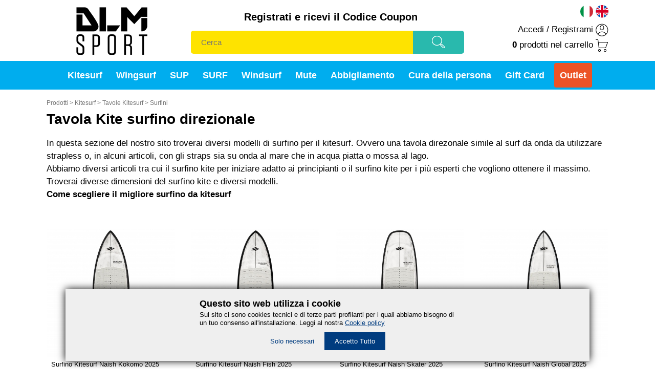

--- FILE ---
content_type: text/html; charset=UTF-8
request_url: https://www.dlmsport.com/it/prodotti/kitesurf/tavole-kitesurf/surf-surfing-kitesurf
body_size: 85553
content:
<!DOCTYPE html>
<html lang="it"><head>


	<meta charset="utf-8">
	<meta name="viewport" content="width=device-width, initial-scale=1.0, maximum-scale=5.0">
	<meta name="format-detection" content="telephone=no">
	<title>Surfini kitesurf</title>
	<meta name="description" content="Su DLM Sport troverai tutti i tipi di surfini per il kitesurf. Surfini strapless, surfini con attacchi per gli strap, surfini corti, surfini con volume ampio, surfini in carbonio, surfini per imparare e surfini  per rider esperti.">

	<link rel="canonical" href="https://www.dlmsport.com/it/prodotti/kitesurf/tavole-kitesurf/surf-surfing-kitesurf">
	<link rel="alternate" hreflang="it" href="https://www.dlmsport.com/it/prodotti/kitesurf/tavole-kitesurf/surf-surfing-kitesurf">

	<link rel="stylesheet" type="text/css" href="/res/css/reset.css?20260122010145" media="all">
	<link rel="stylesheet" type="text/css" href="/res/css/generale.css?20260122010145" media="all">
	<link rel="stylesheet" type="text/css" href="/res/css/menu2.css?20260122010145" media="all">
	<link rel="stylesheet" type="text/css" href="/res/css/bottom.css?20260122010145" media="all">
	<link rel="stylesheet" type="text/css" href="/res/css/popup.css?20260122010145" media="all">
	
	<script src="/res/js/site.js?20260122010145"></script>
	<script src="/res/js/site_pagepost.js?20260122010145"></script>
	
	<!-- Global site tag (gtag.js) - Google Ads: 10832095775 -->
<script async src="https://www.googletagmanager.com/gtag/js?id=AW-10832095775"></script>
<script>
  window.dataLayer = window.dataLayer || [];
  function gtag(){dataLayer.push(arguments);}
  gtag('consent', 'update', {
    'ad_user_data': 'granted',
    'ad_personalization': 'granted',
    'ad_storage': 'granted',
    'analytics_storage': 'granted'
  });
  gtag('js', new Date());
  gtag('config', 'G-GN0DBD3CLT');
  gtag('config', 'AW-10832095775');
</script>

<!-- Event snippet for DLM Sport - Telefono dal Sito conversion page
In your html page, add the snippet and call gtag_report_conversion when someone clicks on the chosen link or button. -->
<script>
function gtag_report_conversion(url) {
  var callback = function () {
    if (typeof(url) != 'undefined') {
      window.location = url;
    }
  };
  gtag('event', 'conversion', {
      'send_to': 'AW-10832095775/h15PCIWegcUDEJ_Ukq0o',
      'event_callback': callback
  });
  return false;
}
</script>


<!-- Event snippet for DLM Sport - E-mail dal Sito conversion page
In your html page, add the snippet and call gtag_report_conversion when someone clicks on the chosen link or button. -->
<script>
function gtag_report_conversion(url) {
  var callback = function () {
    if (typeof(url) != 'undefined') {
      window.location = url;
    }
  };
  gtag('event', 'conversion', {
      'send_to': 'AW-10832095775/4rBKCIiegcUDEJ_Ukq0o',
      'event_callback': callback
  });
  return false;
}
</script>


<!-- Event snippet for WhatsApp conversion page
In your html page, add the snippet and call gtag_report_conversion when someone clicks on the chosen link or button. -->
<script>
function gtag_report_conversion(url) {
  var callback = function () {
    if (typeof(url) != 'undefined') {
      window.location = url;
    }
  };
  gtag('event', 'conversion', {
      'send_to': 'AW-10832095775/UiyQCIjB1eIDEJ_Ukq0o',
      'event_callback': callback
  });
  return false;
}
</script>
	    	
		
	
<script>

function objectToQueryString(json){return'&'+
Object.keys(json).map(function(key){return encodeURIComponent(key)+'='+
encodeURIComponent(json[key]);}).join('&');}
(function(window){function mkoLib(){var _mkoLibObj={};var _request=new XMLHttpRequest();var _settings={apiurl:'/coffeemaker.php',};var _mko_ti=null;var modal_settings={volume:100,mute:false,modal_id:null};_mkoLibObj.init=function(){};_mkoLibObj.callApi=function(url,getData,postData,callback){var method;if(Object.keys(postData).length===0&&postData.constructor===Object){method="GET";}else{method="POST";}
if(callback&&typeof callback==="function")
_request.onreadystatechange=function(){if(_request.readyState==4&&_request.status==200){callback(this.responseText);}};if(Object.keys(getData).length===0&&getData.constructor===Object){_request.open(method,_settings.apiurl+'?url='+url,false);}else{_request.open(method,_settings.apiurl+'?url='+url+objectToQueryString(getData),false);}
if(Object.keys(postData).length===0&&postData.constructor===Object){_request.send();}else{_request.setRequestHeader("Content-Type","application/json");_request.send(JSON.stringify(postData));}};_mkoLibObj.setUrl=function(url){_settings.apiurl=url;};_mkoLibObj.dialog=function(options){modal_settings.modal_id=options.dialog;if(options.title)
if(document.querySelector('#'+options.dialog+' .title'))
document.querySelector('#'+options.dialog+' .title').innerHTML=options.title;if(options.message)
if(document.querySelector('#'+options.dialog+' .message'))
document.querySelector('#'+options.dialog+' .message').innerHTML=options.message;if(options.buttons){if(options.buttons.ok){if(document.querySelector('#'+options.dialog+' ._mko_button_ok'))
document.querySelector('#'+options.dialog+' ._mko_button_ok').onclick=options.buttons.ok;}
if(options.buttons.cancel){if(document.querySelector('#'+options.dialog+' ._mko_button_cancel'))
document.querySelector('#'+options.dialog+' ._mko_button_cancel').onclick=options.buttons.cancel;}}
if(document.querySelector('#'+options.dialog+' .close'))
document.querySelector('#'+options.dialog+' .close').onclick=function(){_mko.dialog.close();};var elems=document.getElementsByTagName('DIV');var highest=Number.MIN_SAFE_INTEGER||-(Math.pow(2,53)-1);for(var i=0;i<elems.length;i++)
{var zindex=parseInt(document.defaultView.getComputedStyle(elems[i],null).getPropertyValue("z-index"),10);if(zindex>highest)
{highest=zindex;}}
if(document.getElementById('_mko-overlay'))
document.getElementById('_mko-overlay').style.zIndex=highest+1;document.getElementById(options.dialog).style.zIndex=highest+2;if(document.getElementById('_mko-overlay'))
document.getElementById('_mko-overlay').style.display="block";document.getElementById(options.dialog).style.display="block";if(options.autoclose>0){let i=0;if(i==0){i=1;let elem=document.getElementById("_mko-bar");let width=0;elem.style.width=width+"%";_mko_ti=setTimeout(frame,10*options.autoclose);function frame(){if(width>=100){clearInterval(_mko_ti);_mko.dialog.close();i=0;}else{width++;elem.style.width=width+"%";if(_mko_ti!=null){clearInterval(_mko_ti);_mko_ti=null;}
_mko_ti=setTimeout(frame,10*options.autoclose);}}}}};_mkoLibObj.dialog.close=function(){if(_mko_ti!=null){clearInterval(_mko_ti);_mko_ti=null;}
if(document.getElementById('_mko-overlay'))
document.getElementById('_mko-overlay').style.display="none";document.getElementById(modal_settings.modal_id).style.display="none";return false;};_mkoLibObj.getSettings=function(){return modal_settings;};_mkoLibObj.getsSettings=function(){var mySecurityCopy={};for(var i in modal_settings){if(i)
mySecurityCopy[i]=modal_settings[i];}
return mySecurityCopy;};return _mkoLibObj;}
if(typeof(window.mko)==='undefined'){window._mko=mkoLib();}})(window);function getParameterByName(name,url){if(!url)url=window.location.href;name=name.replace(/[\[\]]/g,'\\$&');var regex=new RegExp('[?&]'+name+'(=([^&#]*)|&|#|$)'),results=regex.exec(url);if(!results)return null;if(!results[2])return'';return decodeURIComponent(results[2].replace(/\+/g,' '));}
function toObject(form){var obj={};if(form.name)obj.formname=form.name;var elements=form.querySelectorAll("input, select, radio, checkbox, hidden, textarea");for(var i=0;i<elements.length;++i){var element=elements[i];var name=null;var value=null;switch(element.type){case"radio":if(element.checked)
{name=element.name;value=element.value;}
break;case"checkbox":if(element.checked)
{name=element.name;value=1;}
else{name=element.name;value=0;}
break;case"select-one":name=element.name;value=element.value;break;case"text":case"hidden":case"textarea":case"email":name=element.name;value=element.value;break;}
if(name){obj[name]=value;}}
return obj;}
</script>
</head>
<body>
	<style type="text/css">
@media all{
    .mkocookies{
		position: fixed;
		z-index: 100000;
		bottom: 15px;
		width: 80%;
		margin: 0 10%;
		display: none;
		background-color: #efefef;
		box-shadow: 0 0 15px #000;
	}
	.mkocontainercookies{
		line-height: 1.3em;
		max-width:500px;
		width:calc(100% - 30px);
		margin:0 auto;
		padding: 15px 15px 30px 15px;
		font-size: 13px;
		font-family: Arial,Helvetica,Verdana,sans-serif;
	}
	.mkologocookies img{
		width: 80px;
	}
	.mkotitolocookies{
		line-height: 1.5em;
		font-size: 18px;
		font-weight: 600;
	}
	.mkocolornerocookies{color:#000;}
	.mkocolornerocookies a, .mkocolornerocookies a:link{ color:#003c7f; text-decoration:underline;}
	.mkocolornerocookies a:hover, .mkocolornerocookies a:focus, .mkocolornerocookies a:active{color: #000;}
	
	ul.mkoullisel{
		margin: 20px 0 0 0;	
	}
	.mkoullisel li{
		display: inline-block;
		margin: 0 8px 0 8px;
	}

	a.mkolinkpreferenzecookies:link{
		color:#003c7f;
		text-decoration:none;
	}
	a.mkolinkpreferenzecookies:hover, a.mkolinkpreferenzecookies:focus, a.mkolinkpreferenzecookies:active{color: #000;}

	a.mkolinkaccettocookies:link{
		color:#fff;
		text-decoration:none;
		background-color: #003c7f;
		padding: 10px 20px;
	}
	a.mkolinkaccettocookies:hover, a.mkolinkaccettocookies:focus, a.mkolinkaccettocookies:active{
		background-color: #005bc1;
		color:#fff;
	}
}
@media all and (max-width: 600px){
    .mkocookies{
		
		position: fixed;
		z-index: 100000;
		bottom: 10px;
		width: 94%;
		margin: 0 3%;
		display: none;
		background-color: #efefef;
		box-shadow: 0 0 7px #000;
		
	}
	.mkocontainercookies{
		line-height: 1.2em;
		padding: 10px 10px 20px 10px;
		font-size: 12px;
	}
	.mkologocookies img{
		width: 40px;
	}
	.mkotitolocookies{
		line-height: 1.4em;
		font-size: 14px;
		font-weight: 600;
	}

	ul.mkoullisel{
		margin: 10px 0 0 0;	
	}
	.mkoullisel li{
		display: block;
		margin: 5px 0;
	}
	.mkoullisel li:last-child{
		margin: 15px 0 0 0;
	}
	a.mkolinkaccettocookies:link{
		padding: 7px 14px;
	}
}
</style>
<div id="mkocookies" class="mkocookies">
	<div class="mkocontainercookies">
	<!--p class="mkologocookies"><center><img src="/res/img/logocookies.png" alt="DLM Sport"></center></p-->
	
			<p class="mkotitolocookies mkocolornerocookies">Questo sito web utilizza i cookie</p>
		<p class="mkocolornerocookies">Sul sito ci sono cookies tecnici e di terze parti profilanti per i quali abbiamo bisogno di un tuo consenso all'installazione. Leggi al nostra <a id="linkmkocookies" href="/it/cookies-policy">Cookie policy</a></p>
	
	
	<center>
		<ul class="mkoullisel">
			<li><a href="javascript:acceptCookie()" class="mkolinkpreferenzecookies">Solo necessari</a></li>
			<!--li><a href="" class="mkolinkpreferenzecookies">Gestisci preferenze</a></li-->
			<li><a href="javascript:acceptCookie()" class="mkolinkaccettocookies">Accetto Tutto</a></li>
		</ul>
	</center>
	</div>
</div>
<script type="text/javascript"> 
function siteLoadCookie(func) {
  var oldonload = window.onload;
  if (typeof window.onload != 'function') {
    window.onload = func;
  } else {
    window.onload = function() {
      if (oldonload) {
        oldonload();
      }
      func();
    }
  }
}
function acceptCookie() {
    setCookie("username", GUID());
    checkCookie();
  }
function GUID() { 
	var S4 = function () { 
		return Math.floor( 
			Math.random() * 0x10000
			).toString(16); 
	}; 
	return ( 
		S4() + S4() + "-" + 
		S4() + "-" + 
		S4() + "-" + 
		S4() + "-" + 
		S4() + S4() + S4() 
	); 
} 
function setCookie(cname, cvalue) {
    document.cookie = cname + "=" + cvalue + "; domain=" + window.location.hostname + "; path=/";
} 
function getCookie(cname) {
     var name = cname + "=";
     var ca = document.cookie.split(';');
     for(var i=0; i<ca.length; i++) {
        var c = ca[i];
        while (c.charAt(0)==' ') c = c.substring(1);
					if (c.indexOf(name) != -1) return c.substring(name.length,c.length);
     }
     return "";
}
function checkCookie() {
    var username=getCookie("username");
    if (username=="") {
		document.getElementById("mkocookies").style.display='block';
		var elem = document.getElementById("mkocookies");
		//var elem2 = document.getElementById("spessoredimenu");
		//classie.remove( elem2, 'spessoredimenu' );
		//classie.add( elem2, 'spessoredimenucookie');
    }
    else {
		document.getElementById("mkocookies").style.display='none';
		var elem = document.getElementById("mkocookies");
		//var elem2 = document.getElementById("spessoredimenu");
		//classie.remove( elem2, 'spessoredimenucookie' );
		//classie.add( elem2, 'spessoredimenu');
    }
	
}
siteLoadCookie( function() {
  try {
		checkCookie();
  }
  catch(err) {
  }
});


document.addEventListener('click', function(e) {
    e = e || window.event;
    var target = e.target || e.srcElement;
	
	if(target.id=="linkmkocookies") {
		return;
	}
		
	if(target.href === undefined ) {
		// NOP
	} else {
		acceptCookie();
	}
		
}, false);
</script>
 
	<div id="searchbox" class="searchreply" style="display: none"></div>
	<script>
    function divmegamenu(xxx){
        //alert(xxx);
        document.getElementById("bgclicmegamenu").style.display = 'none';
        document.getElementById("megamenu-kitesurf").style.display = 'none';
        document.getElementById("megamenu-wingsurf").style.display = 'none';
        document.getElementById("megamenu-sup").style.display = 'none';
        document.getElementById("megamenu-surf").style.display = 'none';
        document.getElementById("megamenu-windsurf").style.display = 'none';
        document.getElementById("megamenu-mute").style.display = 'none';
        document.getElementById("megamenu-abbigliamento").style.display = 'none';
        document.getElementById("megamenu-curapersona").style.display = 'none';
        document.getElementById("megamenu-mobile").style.display = 'none';
        if (xxx != "chiuditutto") {
            document.getElementById("megamenu-" + xxx).style.display = 'block';
            document.getElementById("bgclicmegamenu").style.display = 'block';
        }
        if (xxx == "giftcard" || xxx == "outlet") {
            alert('xxx');
            //document.getElementById("megamenu-" + xxx).style.display = 'block';
            document.getElementById("bgclicmegamenu").style.display = 'block';
        }
    }
</script>



 
<div id="bgclicmegamenu" class="bgclicmegamenu" style="display: none;" onmouseover="javascript:divmegamenu('chiuditutto');"></div>

<!--div class="fascialogo" onmouseover="javascript:divmegamenu('chiuditutto');"-->
<div class="fascialogo">
	<div class="container">
        <div class="logo"><a href="https://www.dlmsport.com" title="Home Page"><img src="/res/img/logo.png" alt="Vai alla Home Page"></a></div>
		<div class="fasciamenumobile">
			<div class="bandieremobile"><a href="/"><img src="/res/img/it.svg" alt="bandiera IT" title="bandiera IT"></a> <a href="/en/home"><img src="/res/img/en.svg" alt="bandiera EN" title="bandiera EN"></a></div>
			<a href="https://www.dlmsport.com/it/checkout" title="Vai al Carrello"><img id="_mko_cart_icon" src="/res/img/carrello.png" alt="Icona Carrello"></a>   
			<!--a href="javascript:aprichiudi();" title="Apri menù per Mobile"><img src="/res/img/menu.png" alt="Icona Menù" /></a-->
            <a href="javascript:divmegamenu('mobile');" title="Apri menù per Mobile"><img src="/res/img/menu.png" alt="Icona Menù"></a>
		</div>
		<div class="cerca">
			<div class="slogan colornero">
				<label for="cerca"> 
									<a href="https://www.dlmsport.com/it/registrazione">Registrati e ricevi il Codice Coupon</a>
								</label>
			</div>
			<div class="divfind">
				<div class="boxdiinputcerca"><input id="cerca" name="cerca" type="text" class="inputcerca" data-countrycode="it" onkeyup="searchProducts(this);" placeholder="Cerca"></div>
				<div class="boxpulsantefind"><a href="#" onclick="searchResults(document.getElementById('cerca'), '/it/cerca');" title="Cerca"><img src="/res/img/cerca.png" class="pulsantefind" alt="Pulsante cerca"></a></div>
				<div class="clear_both"></div>
			</div>
		</div>
		<div class="telefono colornero">
			<div class="bandiere"><a href="/"><img src="/res/img/it.svg" alt="bandiera IT" title="bandiera IT"></a> <a href="/en/home"><img src="/res/img/en.svg" alt="bandiera EN" title="bandiera EN"></a></div>
			<div class="pad"><a href="https://www.dlmsport.com/it/accedi" title="Accedi">Accedi</a> / <a href="https://www.dlmsport.com/it/registrazione" title="Registrami">Registrami</a> <img src="/res/img/loginmenu.png" class="imga" alt="icona E-mail"></div>			<div class="pad"><a href="https://www.dlmsport.com/it/checkout" title="Il Tuo Carrello"><strong><span id="cartqty"> </span></strong> <span id="cartqtydesc"> </span> nel carrello</a> <img src="/res/img/carrellomenu.png" class="imga" alt="icona Telefono"></div>
		</div>
        <div class="clear_both"></div>
    </div>
</div>




    
<div class="fasciamenu">
    <div class="container colorbianco">
        <a href="https://www.dlmsport.com/it/prodotti/kitesurf" onmouseover="javascript:divmegamenu('kitesurf');">Kitesurf</a>
        <a href="https://www.dlmsport.com/it/prodotti/wingsurf" onmouseover="javascript:divmegamenu('wingsurf');">Wingsurf</a>
        <a href="https://www.dlmsport.com/it/prodotti/sup" onmouseover="javascript:divmegamenu('sup');">SUP</a>
        <a href="https://www.dlmsport.com/it/prodotti/surf" onmouseover="javascript:divmegamenu('surf');">SURF</a>
        <a href="https://www.dlmsport.com/it/prodotti/windsurf" onmouseover="javascript:divmegamenu('windsurf');">Windsurf</a>
        <a href="https://www.dlmsport.com/it/prodotti/mute" onmouseover="javascript:divmegamenu('mute');">Mute</a>
        <a href="https://www.dlmsport.com/it/prodotti/abbigliamento" onmouseover="javascript:divmegamenu('abbigliamento');">Abbigliamento</a>
        <a href="https://www.dlmsport.com/it/prodotti/cura-della-persona" onmouseover="javascript:divmegamenu('curapersona');">Cura della persona</a>
                    <a href="https://www.dlmsport.com/it/prodotti/gift-cart" onmouseover="javascript:divmegamenu('chiuditutto');">Gift Card</a>
                <a href="https://www.dlmsport.com/it/prodotti/outlet" onmouseover="javascript:divmegamenu('chiuditutto');">Outlet</a>
    </div>
</div>







<!-- KITESURF -->
    <div id="megamenu-kitesurf" class="megamenu" style="display: none;">
        <div class="fasciaprechiudi">
            <div class="containermegamenu">
                <a href="javascript:divmegamenu('mobile');" style="float: left;"><img src="/res/img/menuprew.svg"></a>
                <a href="javascript:divmegamenu('chiuditutto');" style="float: right;"><img src="/res/img/menuchiudi.svg"></a>
                <div class="clear_both"></div>
            </div>
        </div>
        <div class="containermegamenu">
            <div class="menucol">
                <div class="menucoltit colorneromenu"><a href="https://www.dlmsport.com/it/prodotti/kitesurf">Kitesurf</a></div>
                <a href="https://www.dlmsport.com/it/prodotti/kitesurf/vele-kitesurf">
                    <div class="linkrapidi colorneromenu">
                        <div class="ico"><img src="/res/img/menu2/velekitesurf.svg"></div>
                        <div class="spaziotxt">
                            <div class="tit">Vele Kitesurf</div>
                            <div>Vele Kitesurf per qualsiasi stile e livello. Dalle più semplici ai PRO e molto altro</div>
                        </div>
                        <div class="clear_both"></div>
                    </div>
                </a>
                <a href="https://www.dlmsport.com/it/prodotti/kitesurf/barre-accessori">
                    <div class="linkrapidi colorneromenu">
                        <div class="ico"><img src="/res/img/menu2/barre.svg"></div>
                        <div class="spaziotxt">
                            <div class="tit">Barre</div>
                            <div>Barre kitesurf, dalle più leggere adatte ai foil alle più performanti o basiche per gestire la vela secondo il tuo stile</div>
                        </div>
                        <div class="clear_both"></div>
                    </div>
                </a>
            </div>
            <div class="menucol">
                <div class="menucoltit colorneromenu"><a href="https://www.dlmsport.com/it/prodotti/kitesurf/tavole-kitesurf">Tavole</a></div>
                <a href="https://www.dlmsport.com/it/prodotti/kitesurf/tavole-kitesurf/twintip">
                    <div class="linkrapidi colorneromenu">
                        <div class="ico"><img src="/res/img/menu2/twintip.svg"></div>
                        <div class="spaziotxt">
                            <div class="tit">Twintip</div>
                            <div>Ne abbiamo di tutti i tipi, da quelle che si adattano a tutti gli stili e situazioni, a quelle in carbonio, per il freestyle, il wakestyle o per chi inizia, ecc.</div>
                        </div>
                        <div class="clear_both"></div>
                    </div>
                </a>
                <a href="https://www.dlmsport.com/it/prodotti/kitesurf/tavole-kitesurf/surf-surfing-kitesurf">
                    <div class="linkrapidi colorneromenu">
                        <div class="ico"><img src="/res/img/menu2/surfini.svg"></div>
                        <div class="spaziotxt">
                            <div class="tit">Surfini</div>
                            <div>Da usare strapless o con straps, su onde ma anche in acqua piatta o mossa, al lago.</div>
                        </div>
                        <div class="clear_both"></div>
                    </div>
                </a>
                <a href="https://www.dlmsport.com/it/prodotti/kitesurf/tavole-kitesurf/hydrofoil">
                    <div class="linkrapidi colorneromenu">
                        <div class="ico"><img src="/res/img/menu2/hydrofoil.svg"></div>
                        <div class="spaziotxt">
                            <div class="tit">Hydrofoil</div>
                            <div>Tavole, ali e piantoni di ogni genere, forma e misura.</div>
                        </div>
                        <div class="clear_both"></div>
                    </div>
                </a>
            </div>
            <div class="menucol">
                <div class="menucoltit colorneromenu"><a href="https://www.dlmsport.com/it/prodotti/kitesurf/trapezi">Trapezi</a></div>
                <a href="https://www.dlmsport.com/it/prodotti/kitesurf/trapezi/trapezi-uomo">
                    <div class="linkrapidi colorneromenu">
                        <div class="ico"><img src="/res/img/menu2/trapeziuomo.svg"></div>
                        <div class="spaziotxt">
                            <div class="tit">Trapezi Uomo</div>
                            <div>A fascia per rider avanzati, con piastra in acciaio inox e sostegno lombare, oppure multifunzionali o per uso foil.</div>
                        </div>
                        <div class="clear_both"></div>
                    </div>
                </a>
                <a href="https://www.dlmsport.com/it/prodotti/kitesurf/trapezi/trapezi-donna">
                    <div class="linkrapidi colorneromenu">
                        <div class="ico"><img src="/res/img/menu2/trapezidonna.svg"></div>
                        <div class="spaziotxt">
                            <div class="tit">Trapezi Donna</div>
                            <div>A fascia rigidi o semirgidi, a seggiolino con cosciali, tutti modellati per il corpo femminile.</div>
                        </div>
                        <div class="clear_both"></div>
                    </div>
                </a>
                <a href="https://www.dlmsport.com/it/prodotti/kitesurf/trapezi/trapezi-bambini">
                    <div class="linkrapidi colorneromenu">
                        <div class="ico"><img src="/res/img/menu2/trapezibambini.svg"></div>
                        <div class="spaziotxt">
                            <div class="tit">Trapezi Bambini</div>
                            <div>Per i piccoli kiter, trapezi a fascia e trapezi a seggiolino.</div>
                        </div>
                        <div class="clear_both"></div>
                    </div>
                </a>
            </div>
            <div class="menucol">
                <div class="menucoltit colorneromenu"><a href="https://www.dlmsport.com/it/prodotti/kitesurf/accessori-kitesurf">Accessori Kitesurf</a></div>
                <a href="https://www.dlmsport.com/it/prodotti/kitesurf/accessori-kitesurf/leash-impact-vest-caschetti">
                    <div class="linkrapidi colorneromenu">
                        <div class="ico"><img src="/res/img/menu2/leashimpactcaschetti.svg"></div>
                        <div class="spaziotxt">
                            <div class="tit">Leash, impact, Caschetti</div>
                            <div>Impact ideali per kitesurf, wakeboard, winf foil e windsurf,  Leash corti e lunghi e caschetti</div>
                        </div>
                        <div class="clear_both"></div>
                    </div>
                </a>
                <a href="https://www.dlmsport.com/it/prodotti/kitesurf/accessori-kitesurf/pompe">
                    <div class="linkrapidi colorneromenu">
                        <div class="ico"><img src="/res/img/menu2/pompekite.svg"></div>
                        <div class="spaziotxt">
                            <div class="tit">Pompe kitesurf</div>
                            <div>Manuali o elettriche per kitesurf, Wingsurf, Sup, Tavole Wingsurf gonfiabili</div>
                        </div>
                        <div class="clear_both"></div>
                    </div>
                </a>
                <a href="https://www.dlmsport.com/it/prodotti/kitesurf/accessori-kitesurf/sacche-per-trasporto-e-da-viaggio">
                    <div class="linkrapidi colorneromenu">
                        <div class="ico"><img src="/res/img/menu2/sacchetrasportoeviaggiokite.svg"></div>
                        <div class="spaziotxt">
                            <div class="tit">Sacche trasporto e viaggio</div>
                            <div>sacche imbottite per tavole twintip e surfini, sacche da viaggio per l'imbarco, sacche impermeabili per la muta  e zaini </div>
                        </div>
                        <div class="clear_both"></div>
                    </div>
                </a>
                <a href="https://www.dlmsport.com/it/prodotti/kitesurf/accessori-kitesurf/pad-straps-binding">
                    <div class="linkrapidi colorneromenu">
                        <div class="ico"><img src="/res/img/menu2/padstrapsbinding.svg"></div>
                        <div class="spaziotxt">
                            <div class="tit">Pad, Straps, Binding</div>
                            <div>I migliori Pad per twintip, straps per twintip e Pad per surfini per il mondo del kitesurf in commercio! </div>
                        </div>
                        <div class="clear_both"></div>
                    </div>
                </a>
            </div>
            <div class="clear_left"></div>
            <div class="chiusuramenu colorneromenu">
                <a href="tel:003904221628308">Serve Aiuto? Tel e WhatsApp +39 0422 1628308</a>
            </div>
        </div>
    </div>
    
















<!-- WING -->
    <div id="megamenu-wingsurf" class="megamenu" style="display: none;">
        <div class="fasciaprechiudi">
            <div class="containermegamenu">
                <a href="javascript:divmegamenu('mobile');" style="float: left;"><img src="/res/img/menuprew.svg"></a>
                <a href="javascript:divmegamenu('chiuditutto');" style="float: right;"><img src="/res/img/menuchiudi.svg"></a>
                <div class="clear_both"></div>
            </div>
        </div>
        <div class="containermegamenu">
            <div class="menucol">
                <div class="menucoltit colorneromenu"><a href="https://www.dlmsport.com/it/prodotti/wingsurf">Wingsurf</a></div>
                <a href="https://www.dlmsport.com/it/prodotti/wingsurf/vele">
                    <div class="linkrapidi colorneromenu">
                        <div class="ico"><img src="/res/img/menu2/velewing.svg"></div>
                        <div class="spaziotxt">
                            <div class="tit">Vele Wingsurf</div>
                            <div>Adatte a chi vuole imparare a navigare con il wing ma anche a chi è già esperto. E perché no, adatte anche con lo skate, i roller o sulla neve con sci e snowboard</div>
                        </div>
                        <div class="clear_both"></div>
                    </div>
                </a>
            </div>
            <div class="menucol">
                <div class="menucoltit colorneromenu"> </div>
                <a href="https://www.dlmsport.com/it/prodotti/wingsurf/tavole-e-foil">
                    <div class="linkrapidi colorneromenu">
                        <div class="ico"><img src="/res/img/menu2/tavoleefoilwing.svg"></div>
                        <div class="spaziotxt">
                            <div class="tit">Tavole e Foil</div>
                            <div>In carbonio, da SUP foil e piccole onde, tutto in uno, ovvero tavole che permettono di fare Wingsurf, SUP, Sup-foil, Windsurf, Surf-SUP, gonfiabili, rigide e molto altro</div>
                        </div>
                        <div class="clear_both"></div>
                    </div>
                </a>
            </div>
            <div class="menucol">
                <div class="menucoltit colorneromenu"> </div>
                <a href="https://www.dlmsport.com/it/prodotti/wingsurf/impact-trapezi">
                    <div class="linkrapidi colorneromenu">
                        <div class="ico"><img src="/res/img/menu2/impacttrapeziwing.svg"></div>
                        <div class="spaziotxt">
                            <div class="tit">Impact e trapezi</div>
                            <div>Una sezione ricca di Impact e trapezi per praticare il Wing in sicurezza.</div>
                        </div>
                        <div class="clear_both"></div>
                    </div>
                </a>
            </div>
            <div class="menucol">
                <div class="menucoltit colorneromenu"> </div>
                <a href="https://www.dlmsport.com/it/prodotti/wingsurf/sacche-trasporto-wingsurf">
                    <div class="linkrapidi colorneromenu">
                        <div class="ico"><img src="/res/img/menu2/sacchetrasportoeviaggiowing.svg"></div>
                        <div class="spaziotxt">
                            <div class="tit">Sacche trasporto Wing</div>
                            <div>Parti per viaggi meravigliosi o semplicemente riponi in modo ordinato i tuoi Wing.</div>
                        </div>
                        <div class="clear_both"></div>
                    </div>
                </a>
                <a href="https://www.dlmsport.com/it/prodotti/wingsurf/accessori-wingsurf">
                    <div class="linkrapidi colorneromenu">
                        <div class="ico"><img src="/res/img/menu2/accessoriwing.svg"></div>
                        <div class="spaziotxt">
                            <div class="tit">Accessori per Wing</div>
                            <div>Ricambi e prodotti per la cura del tuo Wing.</div>
                        </div>
                        <div class="clear_both"></div>
                    </div>
                </a>
            </div>
            <div class="clear_left"></div>
            <div class="chiusuramenu colorneromenu">
                <a href="tel:003904221628308">Serve Aiuto? Tel e WhatsApp +39 0422 1628308</a>
            </div>
        </div>
    </div>
    
    
    
    
    
    
    
    
    
    
<!-- SUP -->
    <div id="megamenu-sup" class="megamenu" style="display: none;">
        <div class="fasciaprechiudi">
            <div class="containermegamenu">
                <a href="javascript:divmegamenu('mobile');" style="float: left;"><img src="/res/img/menuprew.svg"></a>
                <a href="javascript:divmegamenu('chiuditutto');" style="float: right;"><img src="/res/img/menuchiudi.svg"></a>
                <div class="clear_both"></div>
            </div>
        </div>
        <div class="containermegamenu">
            <div class="menucol">
                <div class="menucoltit colorneromenu"><a href="https://www.dlmsport.com/it/prodotti/sup">SUP</a></div>
                <a href="https://www.dlmsport.com/it/prodotti/sup/tavole-sup">
                    <div class="linkrapidi colorneromenu">
                        <div class="ico"><img src="/res/img/menu2/tavolesup.svg"></div>
                        <div class="spaziotxt">
                            <div class="tit">Tavole</div>
                            <div>Di tavole da SUP ne abbiamo davvero molte. Grandi piccole, gonfiabili, rigide adatte alle piccole onde, per pescare, per lo yoga ed un mare di altre attività.</div>
                        </div>
                        <div class="clear_both"></div>
                    </div>
                </a>
            </div>
            <div class="menucol">
                <div class="menucoltit colorneromenu"> </div>
                <a href="https://www.dlmsport.com/it/prodotti/sup/pagaie-accessori-sup">
                    <div class="linkrapidi colorneromenu">
                        <div class="ico"><img src="/res/img/menu2/pagaie.svg"></div>
                        <div class="spaziotxt">
                            <div class="tit">Pagaie</div>
                            <div>Paddle full carbon che uniscono minimo peso e massima rigidità strutturale, regolabile in vetroresina molto resistente, adatto ai bambini, leggero e della giusta misura, e scomponibile in 3 parti.</div>
                        </div>
                        <div class="clear_both"></div>
                    </div>
                </a>
            </div>
            <div class="menucol">
                <div class="menucoltit colorneromenu"> </div>
                <a href="https://www.dlmsport.com/it/prodotti/sup/supwear">
                    <div class="linkrapidi colorneromenu">
                        <div class="ico"><img src="/res/img/menu2/supwear.svg"></div>
                        <div class="spaziotxt">
                            <div class="tit">SUPWear</div>
                            <div>Abbigliamento tecnico per il SUP, felpe, giubbini, mute e Longpants  per lui e lei</div>
                        </div>
                        <div class="clear_both"></div>
                    </div>
                </a>
            </div>
            <div class="menucol">
                <div class="menucoltit colorneromenu"> </div>
            </div>
            <div class="clear_left"></div>
            <div class="chiusuramenu colorneromenu">
                
                <a href="tel:003904221628308">Serve Aiuto? Tel e WhatsApp +39 0422 1628308</a>
                
            </div>
        </div>
    </div>
    
    
    
    
    
    
    
<!-- SURF -->
    <div id="megamenu-surf" class="megamenu" style="display: none;">
        <div class="fasciaprechiudi">
            <div class="containermegamenu">
                <a href="javascript:divmegamenu('mobile');" style="float: left;"><img src="/res/img/menuprew.svg"></a>
                <a href="javascript:divmegamenu('chiuditutto');" style="float: right;"><img src="/res/img/menuchiudi.svg"></a>
                <div class="clear_both"></div>
            </div>
        </div>
        <div class="containermegamenu">
            <div class="menucol">
                <div class="menucoltit colorneromenu"><a href="https://www.dlmsport.com/it/prodotti/surf">SURF</a></div>
                <a href="https://www.dlmsport.com/it/prodotti/surf/tavole">
                    <div class="linkrapidi colorneromenu">
                        <div class="ico"><img src="/res/img/menu2/tavolesurf.svg"></div>
                        <div class="spaziotxt">
                            <div class="tit">Tavole</div>
                            <div></div>
                        </div>
                        <div class="clear_both"></div>
                    </div>
                </a>
            </div>
            <div class="menucol">
                <div class="menucoltit colorneromenu"> </div>
                <a href="https://www.dlmsport.com/it/prodotti/surf/accessori-surf">
                    <div class="linkrapidi colorneromenu">
                        <div class="ico"><img src="/res/img/menu2/accessorisurf.svg"></div>
                        <div class="spaziotxt">
                            <div class="tit">Accessori Surf </div>
                            <div>Resine per tavole da surf</div>
                        </div>
                        <div class="clear_both"></div>
                    </div>
                </a>
            </div>
            <div class="menucol">
                <div class="menucoltit colorneromenu"> </div>
            </div>
            <div class="menucol">
                <div class="menucoltit colorneromenu"> </div>
            </div>
            <div class="clear_left"></div>
            <div class="chiusuramenu colorneromenu">
                
                <a href="tel:003904221628308">Serve Aiuto? Tel e WhatsApp +39 0422 1628308</a>
                
            </div>
        </div>
    </div>
    
    
    
    
    
    
    
    
<!-- WINDSURF -->
    <div id="megamenu-windsurf" class="megamenu" style="display: none;">
        <div class="fasciaprechiudi">
            <div class="containermegamenu">
                <a href="javascript:divmegamenu('mobile');" style="float: left;"><img src="/res/img/menuprew.svg"></a>
                <a href="javascript:divmegamenu('chiuditutto');" style="float: right;"><img src="/res/img/menuchiudi.svg"></a>
                <div class="clear_both"></div>
            </div>
        </div>
        <div class="containermegamenu">
            <div class="menucol">
                <div class="menucoltit colorneromenu"><a href="https://www.dlmsport.com/it/prodotti/windsurf">Windsurf</a></div>
                <a href="https://www.dlmsport.com/it/prodotti/windsurf/vele-windsurf">
                    <div class="linkrapidi colorneromenu">
                        <div class="ico"><img src="/res/img/menu2/velewindsurf.svg"></div>
                        <div class="spaziotxt">
                            <div class="tit">Vele</div>
                            <div>Le vele da windsurf Naish offrono prestazioni top per ogni stile: wave, freestyle, freeride, slalom o crossover, garantendo velocità, stabilità e controllo.</div>
                        </div>
                        <div class="clear_both"></div>
                    </div>
                </a>
                <a href="https://www.dlmsport.com/it/prodotti/windsurf/rig-completi-windsurf">
                    <div class="linkrapidi colorneromenu">
                        <div class="ico"><img src="/res/img/menu2/rig.svg"></div>
                        <div class="spaziotxt">
                            <div class="tit">Rig</div>
                            <div>I rig completi per windsurf includono vela, albero e boma, garantendo prestazioni, facilità d'uso e durata. Disponibili anche per bambini e principianti.</div>
                        </div>
                        <div class="clear_both"></div>
                    </div>
                </a>
                <a href="https://www.dlmsport.com/it/prodotti/windsurf/tavole-windsurf">
                    <div class="linkrapidi colorneromenu">
                        <div class="ico"><img src="/res/img/menu2/tavolewindsurf.svg"></div>
                        <div class="spaziotxt">
                            <div class="tit">Tavole</div>
                            <div>Tavole da windsurf per ogni livello: dalle stabili per principianti alle performanti per esperti. Freeride, wave, slalom, freestyle, foil e ibride disponibili.</div>
                        </div>
                        <div class="clear_both"></div>
                    </div>
                </a>
            </div>
            <div class="menucol">
                <div class="menucoltit colorneromenu"> </div>
                <a href="https://www.dlmsport.com/it/prodotti/windsurf/alberi-windsurf">
                    <div class="linkrapidi colorneromenu">
                        <div class="ico"><img src="/res/img/menu2/alberi.svg"></div>
                        <div class="spaziotxt">
                            <div class="tit">Alberi</div>
                            <div>Alberi da windsurf: leggerezza, flessibilità e resistenza per ogni stile. Disponibili in carbonio, fibra di vetro e alluminio per setup personalizzati.</div>
                        </div>
                        <div class="clear_both"></div>
                    </div>
                </a>
                <a href="https://www.dlmsport.com/it/prodotti/windsurf/boma-windsurf">
                    <div class="linkrapidi colorneromenu">
                        <div class="ico"><img src="/res/img/menu2/boma.svg"></div>
                        <div class="spaziotxt">
                            <div class="tit">Boma</div>
                            <div>Boma da windsurf in carbonio e alluminio per leggerezza e resistenza. Varie lunghezze e design ergonomici, ideali per tutte le vele e discipline.</div>
                        </div>
                        <div class="clear_both"></div>
                    </div>
                </a>
            </div>
            <div class="menucol">
                <div class="menucoltit colorneromenu"><a href="https://www.dlmsport.com/it/prodotti/windsurf/trapezi-windsurf">Trapezi</a></div>
              <a href="https://www.dlmsport.com/it/prodotti/windsurf/trapezi-windsurf/trapezi-windsurf-uomo">
                    <div class="linkrapidi colorneromenu">
                        <div class="ico"><img src="/res/img/menu2/trapeziuomowindsurf.svg"></div>
                        <div class="spaziotxt">
                            <div class="tit">Trapezi Uomo</div>
                            <div>Trapezi da windsurf da uomo: supporto, comfort e controllo. A fascia o seggiolino, perfetti per ogni stile, dal freestyle al race, con vestibilità ergonomica.</div>
                        </div>
                        <div class="clear_both"></div>
                    </div>
                </a>
                <a href="https://www.dlmsport.com/it/prodotti/windsurf/trapezi-windsurf/trapezi-windsurf-donna">
                    <div class="linkrapidi colorneromenu">
                        <div class="ico"><img src="/res/img/menu2/trapezidonnawindsurf.svg"></div>
                        <div class="spaziotxt">
                            <div class="tit">Trapezi Donna</div>
                            <div>Trapezi da windsurf da donna: comfort e supporto progettati per il corpo femminile. A fascia o seggiolino, ideali per ogni stile e livello di navigazione.</div>
                        </div>
                        <div class="clear_both"></div>
                    </div>
                </a>
            </div>
            <div class="menucol">
                <div class="menucoltit colorneromenu"><a href="https://www.dlmsport.com/it/prodotti/windsurf/accessori-windsurf">Accessori Windsurf</a></div>
                <a href="https://www.dlmsport.com/it/prodotti/windsurf/accessori-windsurf/sacche-windsurf">
                    <div class="linkrapidi colorneromenu">
                        <div class="ico"><img src="/res/img/menu2/sacchedatrasporto.svg"></div>
                        <div class="spaziotxt">
                            <div class="tit">Sacche da trasporto</div>
                            <div>Sacche da windsurf robuste e impermeabili per proteggere attrezzature durante viaggi e sessioni. Disponibili per vele, tavole, rig e accessori, anche con carrelli.</div>
                        </div>
                        <div class="clear_both"></div>
                    </div>
                </a>
                <a href="https://www.dlmsport.com/it/prodotti/windsurf/accessori-windsurf/piedini-protezioni-windsurf">
                    <div class="linkrapidi colorneromenu">
                        <div class="ico"><img src="/res/img/menu2/piedinieprotezioni.svg"></div>
                        <div class="spaziotxt">
                            <div class="tit">Piedini e protezioni</div>
                            <div>Piedini, prolunghe per alberi e protezioni per windsurf: connessione stabile tra tavola e albero, protezioni per bordi e nose contro urti e graffi, per massima sicurezza e durata.</div>
                        </div>
                        <div class="clear_both"></div>
                    </div>
                </a>
                <a href="https://www.dlmsport.com/it/prodotti/windsurf/accessori-windsurf/cime-straps-windsurf">
                    <div class="linkrapidi colorneromenu">
                        <div class="ico"><img src="/res/img/menu2/cimeestraps.svg"></div>
                        <div class="spaziotxt">
                            <div class="tit">Cime e straps</div>
                            <div>Cime e straps per windsurf: resistenza, comfort e stabilità. Le cime offrono durata per lunghe sessioni, mentre gli straps garantiscono un ancoraggio sicuro e preciso dei piedi.</div>
                        </div>
                        <div class="clear_both"></div>
                    </div>
                </a>
            </div>
            <div class="clear_left"></div>
            <div class="chiusuramenu colorneromenu">
                
                <a href="tel:003904221628308">Serve Aiuto? Tel e WhatsApp +39 0422 1628308</a>
                
            </div>
        </div>
    </div>
    








   
<!-- MUTE -->
    <div id="megamenu-mute" class="megamenu" style="display: none;">
        <div class="fasciaprechiudi">
            <div class="containermegamenu">
                <a href="javascript:divmegamenu('mobile');" style="float: left;"><img src="/res/img/menuprew.svg"></a>
                <a href="javascript:divmegamenu('chiuditutto');" style="float: right;"><img src="/res/img/menuchiudi.svg"></a>
                <div class="clear_both"></div>
            </div>
        </div>
        <div class="containermegamenu">
            <div class="menucol">
                <div class="menucoltit colorneromenu"><a href="https://www.dlmsport.com/it/prodotti/mute">Mute</a></div>
                <a href="https://www.dlmsport.com/it/prodotti/mute/mute-uomo/mute-estive-uomo">
                    <div class="linkrapidi colorneromenu">
                        <div class="ico"><img src="/res/img/menu2/muteestiveuomo.svg"></div>
                        <div class="spaziotxt">
                            <div class="tit">Mute estive Uomo</div>
                            <div>Lunghe e corte da 2/2 fino a 4/3 frontzip o backzip o shorty</div>
                        </div>
                        <div class="clear_both"></div>
                    </div>
                </a>
                <a href="https://www.dlmsport.com/it/prodotti/mute/mute-uomo/mute-invernali-uomo">
                    <div class="linkrapidi colorneromenu">
                        <div class="ico"><img src="/res/img/menu2/muteinvernaliuomo.svg"></div>
                        <div class="spaziotxt">
                            <div class="tit">Mute invernali Uomo</div>
                            <div>Lunghe da 4/3 fino a 6/4 frontzip o backzip o shorty</div>
                        </div>
                        <div class="clear_both"></div>
                    </div>
                </a>
                <a href="https://www.dlmsport.com/it/prodotti/mute/mute-bambini">
                    <div class="linkrapidi colorneromenu">
                        <div class="ico"><img src="/res/img/menu2/mutebambini.svg"></div>
                        <div class="spaziotxt">
                            <div class="tit">Mute per bambini</div>
                            <div>Lunghe frontzip o backzip o shorty</div>
                        </div>
                        <div class="clear_both"></div>
                    </div>
                </a>
            </div>
            <div class="menucol">
                <div class="menucoltit colorneromenu"> </div>
                <a href="https://www.dlmsport.com/it/prodotti/mute/mute-donna/mute-estive-donna">
                    <div class="linkrapidi colorneromenu">
                        <div class="ico"><img src="/res/img/menu2/muteestivedonna.svg"></div>
                        <div class="spaziotxt">
                            <div class="tit">Mute estive donna</div>
                            <div>Lunghe e corte da 2/2 fino a 4/3 frontzip o backzip o shorty</div>
                        </div>
                        <div class="clear_both"></div>
                    </div>
                </a>
                <a href="https://www.dlmsport.com/it/prodotti/mute/mute-donna/mute-invernali-donna">
                    <div class="linkrapidi colorneromenu">
                        <div class="ico"><img src="/res/img/menu2/muteinvernalidonna.svg"></div>
                        <div class="spaziotxt">
                            <div class="tit">Mute invernali donna</div>
                            <div>Lunghe da 4/3 fino a 6/4 frontzip o backzip o shorty</div>
                        </div>
                        <div class="clear_both"></div>
                    </div>
                </a>
            </div>
            <div class="menucol">
                <div class="menucoltit colorneromenu"><a href="https://www.dlmsport.com/it/prodotti/mute/accessori-mute">Accessori mute</a></div>
                <a href="https://www.dlmsport.com/it/prodotti/mute/accessori-mute/per-cambiarsi">
                    <div class="linkrapidi colorneromenu">
                        <div class="ico"><img src="/res/img/menu2/percambiarsi.svg"></div>
                        <div class="spaziotxt">
                            <div class="tit">Per cambiarsi</div>
                            <div>Accessori per cambiari dopo le sessioni sportive.</div>
                        </div>
                        <div class="clear_both"></div>
                    </div>
                </a>
                <a href="https://www.dlmsport.com/it/prodotti/mute/accessori-mute/scarpette">
                    <div class="linkrapidi colorneromenu">
                        <div class="ico"><img src="/res/img/menu2/scarpette.svg"></div>
                        <div class="spaziotxt">
                            <div class="tit">Scarpette</div>
                            <div>Alte o basse con e senza strap e con divisorio per le dita.</div>
                        </div>
                        <div class="clear_both"></div>
                    </div>
                </a>
                <a href="https://www.dlmsport.com/it/prodotti/mute/accessori-mute/guanti">
                    <div class="linkrapidi colorneromenu">
                        <div class="ico"><img src="/res/img/menu2/guanti.svg"></div>
                        <div class="spaziotxt">
                            <div class="tit">Guanti</div>
                            <div>2mm, 3mm, manopole e guanti estivi con dita lunghe e con dita corte</div>
                        </div>
                        <div class="clear_both"></div>
                    </div>
                </a>
            </div>
            <div class="menucol">
                <div class="menucoltit colorneromenu"> </div>
                <a href="https://www.dlmsport.com/it/prodotti/mute/accessori-mute/berretti">
                    <div class="linkrapidi colorneromenu">
                        <div class="ico"><img src="/res/img/menu2/berretti.svg"></div>
                        <div class="spaziotxt">
                            <div class="tit">Berretti</div>
                            <div>Cappelli, cappucci, paraorecchi tutti in neoprene </div>
                        </div>
                        <div class="clear_both"></div>
                    </div>
                </a>
                <a href="https://www.dlmsport.com/it/prodotti/mute/accessori-mute/top-tecnici">
                    <div class="linkrapidi colorneromenu">
                        <div class="ico"><img src="/res/img/menu2/toptecnici.svg"></div>
                        <div class="spaziotxt">
                            <div class="tit">Top tecnici</div>
                            <div>Giacche lunghe in neoprene con fronzip, felpe in neoprene con cappuccio tasca e foro per gancio trapezio e molto altro</div>
                        </div>
                        <div class="clear_both"></div>
                    </div>
                </a>
                <a href="https://www.dlmsport.com/it/prodotti/mute/accessori-mute/riparazione-mute">
                    <div class="linkrapidi colorneromenu">
                        <div class="ico"><img src="/res/img/menu2/riparazionemute.svg"></div>
                        <div class="spaziotxt">
                            <div class="tit">Riparazione mute</div>
                            <div>Colle specifiche per mute in neoprene</div>
                        </div>
                        <div class="clear_both"></div>
                    </div>
                </a>
            </div>
            <div class="clear_left"></div>
            <div class="chiusuramenu colorneromenu">
                
                <a href="tel:003904221628308">Serve Aiuto? Tel e WhatsApp +39 0422 1628308</a>
                
            </div>
        </div>
    </div>
    
    
    
    
    
    


   
<!-- ABBIGLIAMENTO -->
    <div id="megamenu-abbigliamento" class="megamenu" style="display: none;">
        <div class="fasciaprechiudi">
            <div class="containermegamenu">
                <a href="javascript:divmegamenu('mobile');" style="float: left;"><img src="/res/img/menuprew.svg"></a>
                <a href="javascript:divmegamenu('chiuditutto');" style="float: right;"><img src="/res/img/menuchiudi.svg"></a>
                <div class="clear_both"></div>
            </div>
        </div>
        <div class="containermegamenu">
            <div class="menucol">
                <div class="menucoltit colorneromenu"><a href="https://www.dlmsport.com/it/prodotti/abbigliamento">Abbigliamento</a></div>
                <a href="https://www.dlmsport.com/it/prodotti/abbigliamento/t-shirts">
                    <div class="linkrapidi colorneromenu">
                        <div class="ico"><img src="/res/img/menu2/tshirtefelpe.svg"></div>
                        <div class="spaziotxt">
                            <div class="tit">T-Shiurt &amp; Felpe</div>
                            <div>T-shirts dei migliori brand 100% cotone con grafiche a tema e felpe con cappuccio frontzip calde e morbidissime.</div>
                        </div>
                        <div class="clear_both"></div>
                    </div>
                </a>
            </div>
            <div class="menucol">
                <div class="menucoltit colorneromenu"> </div>
                <a href="https://www.dlmsport.com/it/prodotti/abbigliamento/poncho">
                    <div class="linkrapidi colorneromenu">
                        <div class="ico"><img src="/res/img/menu2/poncho.svg"></div>
                        <div class="spaziotxt">
                            <div class="tit">Poncho</div>
                            <div>in materiale tecnico e spugna di alta qualità con tasca anteriore e cappuccio o frontzip o per bambini con chiusura laterale a bottoni</div>
                        </div>
                        <div class="clear_both"></div>
                    </div>
                </a>
            </div>
            <div class="menucol">
                <div class="menucoltit colorneromenu"> </div>
              <a href="https://www.dlmsport.com/it/prodotti/abbigliamento/cappelli">
                    <div class="linkrapidi colorneromenu">
                        <div class="ico"><img src="/res/img/menu2/cappelli.svg"></div>
                        <div class="spaziotxt">
                            <div class="tit">Cappelli</div>
                            <div>Con frontino, Snapback ed invernali</div>
                        </div>
                        <div class="clear_both"></div>
                    </div>
                </a>
            </div>
            <div class="menucol">
                <div class="menucoltit colorneromenu"> </div>
                <a href="https://www.dlmsport.com/it/prodotti/abbigliamento/accessori">
                    <div class="linkrapidi colorneromenu">
                        <div class="ico"><img src="/res/img/menu2/ciabatteinfraditocostumi.svg"></div>
                        <div class="spaziotxt">
                            <div class="tit">Ciabatte, infradito, costumi</div>
                            <div>Ciabatte ed accessori da spiaggia e sportivi</div>
                        </div>
                        <div class="clear_both"></div>
                    </div>
                </a>
            </div>
            <div class="clear_left"></div>
            <div class="chiusuramenu colorneromenu">
                <a href="tel:003904221628308">Serve Aiuto? Tel e WhatsApp +39 0422 1628308</a>
            </div>
        </div>
    </div>
    
    
    
    
    

<!-- CURA DELLA PERSONA -->
    <div id="megamenu-curapersona" class="megamenu" style="display: none;">
        <div class="fasciaprechiudi">
            <div class="containermegamenu">
                <a href="javascript:divmegamenu('mobile');" style="float: left;"><img src="/res/img/menuprew.svg"></a>
                <a href="javascript:divmegamenu('chiuditutto');" style="float: right;"><img src="/res/img/menuchiudi.svg"></a>
                <div class="clear_both"></div>
            </div>
        </div>
        <div class="containermegamenu">
            <div class="menucol">
                <div class="menucoltit colorneromenu"><a href="https://www.dlmsport.com/it/prodotti/cura-della-persona">Cura della persona</a></div>
                <a href="https://www.dlmsport.com/it/prodotti/cura-della-persona/candele">
                    <div class="linkrapidi colorneromenu">
                        <div class="ico"><img src="/res/img/menu2/candele.svg"></div>
                        <div class="spaziotxt">
                            <div class="tit">Candele</div>
                            <div>candele profumate che richiamano il mare.</div>
                        </div>
                        <div class="clear_both"></div>
                    </div>
                </a>
            </div>
            <div class="menucol">
                <div class="menucoltit colorneromenu"> </div>
                <a href="https://www.dlmsport.com/it/prodotti/cura-della-persona/profumi">
                    <div class="linkrapidi colorneromenu">
                        <div class="ico"><img src="/res/img/menu2/profumi.svg"></div>
                        <div class="spaziotxt">
                            <div class="tit">Profumi</div>
                            <div></div>
                        </div>
                        <div class="clear_both"></div>
                    </div>
                </a>
            </div>
            <div class="menucol">
                <div class="menucoltit colorneromenu"> </div>
              <a href="https://www.dlmsport.com/it/prodotti/cura-della-persona/protezioni-solari">
                    <div class="linkrapidi colorneromenu">
                        <div class="ico"><img src="/res/img/menu2/protezionisolari.svg"></div>
                        <div class="spaziotxt">
                            <div class="tit">Protezioni solari</div>
                            <div>Creme, burro cacao e stick per lui, lei ed il bambino, da protezione 30 a 50+</div>
                        </div>
                        <div class="clear_both"></div>
                    </div>
                </a>
            </div>
            <div class="menucol">
                <div class="menucoltit colorneromenu"> </div>
                <a href="https://www.dlmsport.com/it/prodotti/cura-della-persona/cura-dei-capelli">
                    <div class="linkrapidi colorneromenu">
                        <div class="ico"><img src="/res/img/menu2/curacorpoecapelli.svg"></div>
                        <div class="spaziotxt">
                            <div class="tit">Cura corpo e capelli</div>
                            <div>Gel doccia, balsamo e prodotti effetto repair con azione protettiva contro lo stress ambientale</div>
                        </div>
                        <div class="clear_both"></div>
                    </div>
                </a>
            </div>
            <div class="clear_left"></div>
            <div class="chiusuramenu colorneromenu">
                
                <a href="tel:003904221628308">Serve Aiuto? Tel e WhatsApp +39 0422 1628308</a>
                
            </div>
        </div>
    </div>
    
    
    
    
<!-- menumobile di primo livello -->
    <div id="megamenu-mobile" class="megamenu" style="display: none;">
        <div class="fasciaprechiudi">
            <div class="containermegamenu">
                <!--a href="javascript:divmegamenu('mobile');" style="float: left;"><img src="/res/img/menuprew.svg" /></a-->
                <a href="javascript:divmegamenu('chiuditutto');" style="float: right;"><img src="/res/img/menuchiudi.svg"></a>
                <div class="clear_both"></div>
            </div>
        </div>
        <div class="containermegamenu">
            <div class="linkmobile linkmenuimportant"><a href="javascript:divmegamenu('kitesurf');" onmouseover="">Kitesurf</a></div>
            <div class="linkmobile linkmenuimportant"><a href="javascript:divmegamenu('wingsurf');" onmouseover="">Wingsurf</a></div>
            <div class="linkmobile linkmenuimportant"><a href="javascript:divmegamenu('sup');" onmouseover="">SUP</a></div>
            <div class="linkmobile linkmenuimportant"><a href="javascript:divmegamenu('surf');" onmouseover="">SURF</a></div>
            <div class="linkmobile linkmenuimportant"><a href="javascript:divmegamenu('windsurf');" onmouseover="">Windsurf</a></div>
            <div class="linkmobile linkmenuimportant"><a href="javascript:divmegamenu('mute');" onmouseover="">Mute</a></div>
            <div class="linkmobile linkmenuimportant"><a href="javascript:divmegamenu('abbigliamento');" onmouseover="">Abbigliamento</a></div>
            <div class="linkmobile linkmenuimportant"><a href="javascript:divmegamenu('curapersona');" onmouseover="">Cura della persona</a></div>
                            <div class="linkmobile linkmenuimportant"><a href="https://www.dlmsport.com/it/prodotti/gift-cart" onmouseover="">Gift Card</a></div>
                        <div class="linkmobile linkmenuimportant"><a href="https://www.dlmsport.com/it/prodotti/outlet" onmouseover="">Outlet</a></div>
							<div class="linkmobile linkmenusotto"><a href="https://www.dlmsport.com/it/checkout">Carrello</a></div>
				<div class="linkmobile linkmenusotto"><a href="https://www.dlmsport.com/it/accedi">Accedi</a></div>
				<div class="linkmobile linkiniziaora"><a href="https://www.dlmsport.com/it/registrazione">Registrami</a></div>
			        </div>
    </div>
    
    

    
    
    
    


    	<div class="container containerpadd">
		<div class="fascianavigazione colorgrigio">
							  <a href="https://www.dlmsport.com/it/prodotti">Prodotti</a>
			&gt;				  <a href="https://www.dlmsport.com/it/prodotti/kitesurf">Kitesurf</a>
			&gt;				  <a href="https://www.dlmsport.com/it/prodotti/kitesurf/tavole-kitesurf">Tavole Kitesurf</a>
			&gt;				  <a href="https://www.dlmsport.com/it/prodotti/kitesurf/tavole-kitesurf/surf-surfing-kitesurf">Surfini</a>
					</div>
		<div class="containerpiccolo containerpadding testuale colornero">
			<h1>Tavola Kite surfino direzionale </h1>
			<div class="testo"><p>In questa sezione del nostro sito troverai diversi modelli di surfino per il kitesurf. Ovvero una tavola direzonale simile al surf da onda da utilizzare strapless o, in alcuni articoli, con gli straps sia su onda al mare che in acqua piatta o mossa al lago. </p>
<p>Abbiamo diversi articoli tra cui il surfino kite per iniziare adatto ai principianti o il surfino kite per i più esperti che vogliono ottenere il massimo. Troverai diverse dimensioni del surfino kite e diversi modelli.</p>
<p><a href="come-scegliere-il-miglior-surfino-da-kitesurf"><strong>Come scegliere il migliore surfino da kitesurf</strong></a></p>
<p> </p></div>
		</div>
		<div class="testuale colornero">
						<div><div class="boxvetrina">
					<a href="/it/prodotti/kitesurf/tavole-kitesurf/surf-surfing-kitesurf/surfino-kitesurf-naish-kokomo-2025" title="Surfino Kitesurf Naish Kokomo 2025">
						<div class="link">
							<div style="line-height: 0;"><img src="/res/photo/gallery/420x420/7896_1.jpg" alt="Surfino Kitesurf Naish Kokomo 2025"></div>
							<div class="titoloboxprodotto"><h3 id="titolo">Surfino Kitesurf Naish Kokomo 2025</h3></div>
							<div>
								<div class="prezzoboxprodotto">
									<span class="strong">1149</span>,<span class="light">00</span> <span class="eurostrong">€</span>
								</div>
								<div class="prezzoorigine" style="display: none;">
									<div class="prezzobarrato">1149,00 €</div>
									<div class="risparmia" id="risparmia"><span class="risptxt">Sconto</span> <span class="rispmeno">-</span> 0,00 €</div>
									<div id="clear_left"></div>
								</div>
								<div id="clear_left"></div>
							</div>
						</div>
						<div class="aggiungicarrello">Dettaglio prodotto</div>
					</a>
				</div><div class="boxvetrina">
					<a href="/it/prodotti/kitesurf/tavole-kitesurf/surf-surfing-kitesurf/surfino-kitesurf-naish-fish-2025" title="Surfino Kitesurf Naish Fish 2025">
						<div class="link">
							<div style="line-height: 0;"><img src="/res/photo/gallery/420x420/7880_1.jpg" alt="Surfino Kitesurf Naish Fish 2025"></div>
							<div class="titoloboxprodotto"><h3 id="titolo">Surfino Kitesurf Naish Fish 2025</h3></div>
							<div>
								<div class="prezzoboxprodotto">
									<span class="strong">1199</span>,<span class="light">00</span> <span class="eurostrong">€</span>
								</div>
								<div class="prezzoorigine" style="display: none;">
									<div class="prezzobarrato">1199,00 €</div>
									<div class="risparmia" id="risparmia"><span class="risptxt">Sconto</span> <span class="rispmeno">-</span> 0,00 €</div>
									<div id="clear_left"></div>
								</div>
								<div id="clear_left"></div>
							</div>
						</div>
						<div class="aggiungicarrello">Dettaglio prodotto</div>
					</a>
				</div><div class="boxvetrina">
					<a href="/it/prodotti/kitesurf/tavole-kitesurf/surf-surfing-kitesurf/surfino-kitesurf-naish-skater-2025" title="Surfino Kitesurf Naish Skater 2025">
						<div class="link">
							<div style="line-height: 0;"><img src="/res/photo/gallery/420x420/7864_1.jpg" alt="Surfino Kitesurf Naish Skater 2025"></div>
							<div class="titoloboxprodotto"><h3 id="titolo">Surfino Kitesurf Naish Skater 2025</h3></div>
							<div>
								<div class="prezzoboxprodotto">
									<span class="strong">1199</span>,<span class="light">00</span> <span class="eurostrong">€</span>
								</div>
								<div class="prezzoorigine" style="display: none;">
									<div class="prezzobarrato">1199,00 €</div>
									<div class="risparmia" id="risparmia"><span class="risptxt">Sconto</span> <span class="rispmeno">-</span> 0,00 €</div>
									<div id="clear_left"></div>
								</div>
								<div id="clear_left"></div>
							</div>
						</div>
						<div class="aggiungicarrello">Dettaglio prodotto</div>
					</a>
				</div><div class="boxvetrina">
					<a href="/it/prodotti/kitesurf/tavole-kitesurf/surf-surfing-kitesurf/surfino-kitesurf-naish-global-2025" title="Surfino Kitesurf Naish Global 2025 ">
						<div class="link">
							<div style="line-height: 0;"><img src="/res/photo/gallery/420x420/7848_1.jpg" alt="Surfino Kitesurf Naish Global 2025 "></div>
							<div class="titoloboxprodotto"><h3 id="titolo">Surfino Kitesurf Naish Global 2025 </h3></div>
							<div>
								<div class="prezzoboxprodotto">
									<span class="strong">1199</span>,<span class="light">00</span> <span class="eurostrong">€</span>
								</div>
								<div class="prezzoorigine" style="display: none;">
									<div class="prezzobarrato">1199,00 €</div>
									<div class="risparmia" id="risparmia"><span class="risptxt">Sconto</span> <span class="rispmeno">-</span> 0,00 €</div>
									<div id="clear_left"></div>
								</div>
								<div id="clear_left"></div>
							</div>
						</div>
						<div class="aggiungicarrello">Dettaglio prodotto</div>
					</a>
				</div><div class="boxvetrina">
					<a href="/it/prodotti/kitesurf/tavole-kitesurf/surf-surfing-kitesurf/surfino-naish-alaia-2024" title="Surfino Naish Alaia 2024">
						<div class="link">
							<div style="line-height: 0;"><img src="/res/photo/gallery/420x420/6721_1.jpg" alt="Surfino Naish Alaia 2024"></div>
							<div class="titoloboxprodotto"><h3 id="titolo">Surfino Naish Alaia 2024</h3></div>
							<div>
								<div class="prezzoboxprodotto">
									<span class="strong">499</span>,<span class="light">00</span> <span class="eurostrong">€</span>
								</div>
								<div class="prezzoorigine" style="display: none;">
									<div class="prezzobarrato">499,00 €</div>
									<div class="risparmia" id="risparmia"><span class="risptxt">Sconto</span> <span class="rispmeno">-</span> 0,00 €</div>
									<div id="clear_left"></div>
								</div>
								<div id="clear_left"></div>
							</div>
						</div>
						<div class="aggiungicarrello">Dettaglio prodotto</div>
					</a>
				</div><span id="_rouwcount" data-rowcount="5"></span></div>
			<div class="clear_left"></div>
		</div>
		<br><br><br>
		<div class="slidehome giftcard"><a href="/it/prodotti/gift-cart"><img src="/res/img/imgtraspslide.png" class="imgtraspslide" alt="Shop online Kitesurf, Wingsurf, SUP"></a></div>
	</div>
	<br>
	<div class="containerpiccolo containerpadding testuale colornero">
		<h2>Surfini kitesurf</h2>
		<div class="testo"><p>Nella sezione surf del nostro sito troverai tutti <strong>i migliori surfini progettati per ogni esigenza nel mondo del kitesurf.</strong></p>
<p>In partciolare:</p>
<ul>
<li><strong>surfino strapless per le onde</strong></li>
<li><strong>surfi per l'acqua piatta</strong> e le piccole onde.</li>
<li><strong>tavola direzionale dal volume ampio</strong>, adatti ai riders più pesanti.</li>
<li><strong>surfini kite corti</strong>, adatti a chi cerca <strong>maggiore tolleranza e prestazioni a bassa velocità.</strong></li>
<li><strong>surfini in carbonio</strong> sia <strong>strapless</strong> che con gli <strong>attacchi per gli strap</strong>, adatti sia per il surf nell'acqua piatta che per il surf nelle onde.</li>
<li><strong>tavola surf kite per chi vuole imparare</strong> a navigare in strapless, tavola <strong>con inserti per gli strap</strong> che permette una <strong>progressione rapida.</strong></li>
</ul>
<p> </p>
<p><strong>Quali tipi di tavola esistono?</strong><br>I principali tipi di tavole da kitesurf sono</p>
<ul>
<li><strong>Twin Tip</strong>: sono le classiche tavole bidirezionali che attualmente sono le più utilizzate dai rider e con cui si inizia a fare kitesurf. Quindi se siete dei principianti, sicuramente una Twin Tip è la tavola che fa per voi. Ne esistono tantissimi modelli per discipline diverse: freeride, freestyle, wake, skate, skim, big air, air style, e così via. Ma anche misure diverse. Un rider più pesante ha bisogno di una tavola più grande, mentre un rider più leggero ha bisogno di una tavola più piccola. Con poco vento la tavola più grande aiuta a navigare, mentre con tanto vento la tavola più piccola aiuta a contrastare il kite.</li>
<li><strong>surfini</strong>: sono monodirezionali e si ispirano alle tavole dei surfisti. Sono dedicate agli amanti delle onde e, una volta fatta un po' di pratica con le Twin Tip, permettono di cavalcare onde di tutte le misure e frequentare i migliori wavespot del mondo. Vengono chiamati anche tavole da surf per il kite e possono essere dotati di strap (per uno o per entrambi i piedi) oppure essere senza strap per chi vuole dedicarsi allo strapless. Le tavole wave con abbastanza volume sono spesso utilizzate dai kiters per planare con vento leggero.</li>
<li><strong>Hydrofoil: </strong>Negli ultimi anni c'è stata una vera esplosione di tavole Hydrofoil che a tutti gli effetti hanno portato il kitesurf a una dimensione nuova. Questo tipo di tavola è dotata di una lunga pinna (dagli 80 ai 110 cm) che consente di sollevarsi completamente dall'acqua, planare a mezz'aria e sperimentare la sensazione di volare. Ideali con il vento leggero (si naviga anche con 5-6 nodi), ma in realtà i kiters esperti ci escono davvero in tutte le condizioni di vento e di mare facendo anche salti e manovre. Negli ultimi anni tutti i brand hanno ideato dei piantoni più corti (40-60 cm) che agevolano molto l'apprendimento.</li>
</ul>
<p> </p>
<p><strong>Cosa devo sapere per scegliere il surfino?</strong></p>
<ul>
<li>La giusta misura della tavola: Nel kite si sta in un range di lunghezze comprese fra 5'4" e 6',2" perché la trazione del kite semplifica tanti aspetti critici del surf da onda puro. Occorre però valutare anche il tipo di "shape" della tavola. per scegliere quella giusta.</li>
<li>Esistono 3 tipi di costruzione: <strong>costruzione CLASSICA</strong>(come i surf da onda): L'anima è di schiuma di poliuretano (clark foam), resinato in poliestere. Ci possono essere diversi tipi di densità che ne determinano il peso e la robustezza. Adatta a chi preferisce avere una sensazione morbida e avere un feeling puro con l'onda.<strong> Costruzione LTD</strong> (come i windsurf): L'anima è di polistirolo,resinato in epoxy. La costruzione è più complicata e lunga, perché viene iniettato in stampi non preformati e quindi lo shaper dovrà ritargliarsi le forme direttamente dai blocchi. Ideale per chi ama avere un maggiore controllo ad alta velocità.<strong> costruzione WOOD</strong> (le più resistenti): Le tavole vengono prodotte in un colpo solo, quindi tutte le strutture e fibre sono nello stampo contemporaneamente e rifinite tramite un processo di infusione in cui la resina viene portata da prua a poppa in un colpo solo, riducendo quindi la quantità necessaria e alleggerendo il pannello, ma conferendo massima robustezza. Un ottimo compromesso fra classico e LTD e praticamente indistruttibili.</li>
<li><strong>Forma classica o squadrata </strong>Lo shape per eccellenza è quello "classico", quello che abbiamo visto per anni in tutte le tavole da surf, con punta arrotondata e bordi più o meno morbidi. Questo tipo di shape conferisce maggiore comfort durante la surfata, una migliore facilità di manovra, e una sensazione molto simile al surf. Ci sono anche modelli di surfini in cui la punta è quasi squadrata. Questi garantiscono un controllo superiore alle alte velocità, un bottom turn molto preciso e aggressivo, a scapito di un cut back leggermente più impegnativo fisicamente. Avendo anche una dimensione inferiore al corripondente modello classico, si prestano perfettamente anche per il freestyle strapless.</li>
</ul>
<p> </p>
<p> </p>
<p><strong>I Componenti della Tavola</strong></p>
<ul>
<li><strong>OUTLINE: </strong>La forma perimetrale della tavola, è la curva che unisce la prua alla poppa. A parità di larghezza la differenza la fà poi la lunghezza. Più è lunga la tavola più sarà stabile, ma anche meno manovrabile.</li>
<li><strong>ROCKER: </strong>La curvatura della tavola da prua a poppa. Un rocker piatto rende la tavola veloce,stabile, planata immediata, partenza immediata sull'onda, più bolina. Un rocker accentuato rende la tavola lenta, instabile, planata ritardata, grande manovrabilità, supera meglio i frangenti in uscita, meno propensa "all'ingavonatura".</li>
<li><strong>CARENA</strong>: La parte della tavola a contatto con l'acqua. Esistono vari tipi di carene: <strong>Piatte</strong>:sono le più versatili, adatte alla maggior parte delle onde e situazioni, veloci anche in condizioni di onda piccola, non danno problemi di manovrabilità.<strong>"V"</strong>: facilitano il passaggio "rail to rail" permettendo di aumentare la manovrabilità anche di tavole più larghe, facendogli perdere tuttavia un pò di velocità. <strong>Ibride</strong>: Piatte + V. A volte si usa abbinare i 2 tipi di carene, preferendo quella piatta sulla maggior parte della lunghezza, escluso la zona di poppa dove si usa quella a V, proprio tra le pinne. <strong>Concave</strong>: hanno bisogno di raggiungere una buona velocità affinchè risultino davvero efficaci.Nel concavo possono venire inseriti dei canali, da 2 a "n", per aumentare le doti di tenuta.Adatti a onde realmente estreme e rider di ottimo livello.</li>
<li><strong>DECK</strong>: È la parte superiore della tavola.</li>
<li><strong>NOSE</strong>:Forma della prua. Il nose è la parte della tavola che sta meno a contatto dell'acqua ed è correlato al tipo di rocker. In genere tavole con rocker accentuato hanno nose molto aguzzi e vivi, migliorando la maneggevolezza della tavola a scapito della stabilità. Tavole con rocker minore (più dritte) hanno nose più generosi con effetti opposti.</li>
<li><strong>TAILS:</strong> Forma della poppa. Il tail è la parte della tavola che sta sempre a contatto con l'acqua. Influisce sulla manovrabilità e sulla velocità. Poppe strette e aggressive garantiscono un passaggio più rapido fra i 2 bordi opposti. Al contrario poppe più larghe danno minor manovrabilità.</li>
<li><strong>RAILS</strong>: Sono i bordi della tavola. Rail spesso e rotondo significapiù manovrabilità, più galleggiamento. Più adatto per rider di livello basso o medio. Railfine e affilato significapiù penetrazione e più tenuta sull'onda, ma anche minor galleggiabilità poiché l'acqua sale sulla coperta appena cala la velocità critica di planata e la rallenta.</li>
<li><strong>FLEX</strong>: Il flex è correlato al materiale costruttivo e agli eventuali inforzi che vengono inseriti in fase di costruzione.Una tavola che flette molto dà la sensazione sotto il piede di essere "morbida",meno nervosa e si adatta meglio alla forma dell'onda. Per contro reagisce con più lentezza all'impulso del piede e può essere limitante per chi ha una surfata aggressiva e precisa.</li>
<li><strong>PINNE:</strong> Esistono modelli di tavole a 3 (thruster) o 4 (quad) pinne. Semplificando: con 3 la tavola è più maneggevolema bolina un pò di meno della corripondente con 4 che è leggermente più impegnativa nel chiudere la curva.La pinna ha una grande importanza. Della pinna dobbiamo guardare la larghezza di base, l'altezza, lo spessore, il rake e la flessibilità (twist). Una pinna grande spessa e morbida sarà una pinna più facile e boliniera, mentre una piccola e sottile darà più velocità e manovrabilità.</li>
</ul>
<p> </p>
<p><strong>Quale dimensione di surfino per kite usare al lago?</strong><br>Il nostro consiglio è quello di usare un surfino d kite relativamente corta che sbatte meno sul chop e le onde irregolari. Una lunghezza di 5'7″ per il lago è ottima. (per un rider di medie dimensioni)</p>
<p> </p>
<p><strong>Quali misure disurfino per kite usare al mare?</strong><br>Se devi uscire al mare, l’ideale è un surfino da kite di 6 piedi che regga il tuo peso e ti consenta di continuare a planare mentre scendi dalle onde e l’ala da kite è scarica. (per un rider di medie dimensioni)</p>
<p>NB un surfino 6'10″ al mare per il kitesurf è già troppo lungo!</p>
<p> </p>
<p>Per un rider più pesante è necessario che la tavola abbia più volume, al contrario, per una donna o per chi è meno pesante basta un volume inferiore.</p>
<p> </p>
<p> </p>
<p> </p></div>
	</div>
	<br>
	<div class="bottom">
	<div class="container colorbianco">
		<div class="bdat">
			<a href="https://www.dlmsport.com/it/contatti" title="Contatti / Aiuto">Contatti / Aiuto</a><br>
			<a href="https://www.dlmsport.com/it/registrazione" title="Registrami">Registrami</a><br><a href="https://www.dlmsport.com/it/accedi" title="Accedi">Accedi</a><br><a href="https://www.dlmsport.com/it/password-dimenticata" title="https://www.dlmsport.com/it/password-dimenticata">Password dimenticata</a><br>			<a href="https://www.dlmsport.com/it/chi-siamo" title="Chi siamo">Chi siamo</a><br>
			<br>
			<a href="https://www.dlmsport.com/it/modalita-di-pagamento" title="Modalità di Pagamento">Modalità di Pagamento</a><br>
			<a href="https://www.dlmsport.com/it/modalita-di-spedizione" title="Modalità di Spedizione">Modalità di Spedizione</a><br>
			<a href="https://www.dlmsport.com/it/sicurezza-dei-pagamenti" title="Sicurezza dei pagamenti">Sicurezza dei pagamenti</a><br>
			<a href="https://www.dlmsport.com/it/condizioni-di-vendita" title="Condizioni di vendita">Condizioni di vendita</a><br>
			<a href="https://www.dlmsport.com/it/diritto-di-recesso" title="Diritto di recesso">Diritto di recesso</a><br>
			<a href="https://www.dlmsport.com/it/resi-e-rimborsi" title="Resi e Rimborsi">Resi e Rimborsi</a><br>
			<a href="https://www.dlmsport.com/it/come-acquistare" title="Come acquistare">Come acquistare</a><br>
		</div>
		<div class="bdat">
			<b>ORARI</b><br>
			Pronto? Risponde DLM Sport<br>
			Dal Lunedì al Venerdì<br>
			Mattina dalle 9:00 alle 12.30<br>
			Pomeriggio dalle 14:00 alle 18:00<br>
			<br>
			<b>CONTATTI</b><br>
			© 2026 International Sports Company Srls<br>
			Tel e WhatsApp  <a onclick="gtag('event', 'conversion', {'send_to': 'AW-10832095775/h15PCIWegcUDEJ_Ukq0o'});" href="tel:04221628308">+39 0422 1628308</a><br>
			E-mail <a onclick="gtag('event', 'conversion', {'send_to': 'AW-10832095775/4rBKCIiegcUDEJ_Ukq0o'});" href="mailto:info@dlmsport.com">info@dlmsport.com</a><br>
			PI 05141760263<br>
			<a href="https://www.dlmsport.com/it/cookies-policy" title="Cookies Policy">Cookies Policy</a><br>
			<a href="https://www.dlmsport.com/it/privacy-sito-web-e-servizi" title="Privacy sito web e servizi">Privacy sito web e servizi</a><br>
			<br>
			<a href="/"><img src="/res/img/it.svg" style="width: 35px;"></a> <a href="/en/home"><img src="/res/img/en.svg" style="width: 35px;"></a><br>
			<br>
			<a href="/it/credits" title="Credits">Credits</a><br>
		</div>

		<div class="bdat">
			<div class="ricuadro">
				<center>
										<div class="voto">5.0</div>
					<img src="/res/img/opinioni-stelle.png" alt="Voto"><br>
					<img src="/res/img/opinioni-contano.png" alt="Marchio opinioni">
				</center>
				<div class="opinionileggi">
					Leggi <a href="/it/recensioni" title="Vai alla pagina delle recensioni">201 recesioni</a> di Clienti che hanno acquistato da noi.
				</div>
				<div>
					<i>Ultima recensione</i>: Muta corta estiva Prolimit fusion eccezionale, leggerissima e consegnatami in 1 solo giorno lavorativo, che efficenza, trovarne di negozi cosi'.

Bravi, non posso che consigliarvi ai miei amici				</div>
			</div>
		</div>
		<div class="clear_left"></div>
	</div>
</div>		

</body></html>


--- FILE ---
content_type: text/html; charset=UTF-8
request_url: https://www.dlmsport.com/coffeemaker.php?url=/mokoffee/cart/init
body_size: -75
content:
  {"error":0,"data":{"_id":0,"_type":0,"_sess":"97fcf028be825ae6506f0b915e6be9c3","_state":0}}

--- FILE ---
content_type: text/css
request_url: https://www.dlmsport.com/res/css/bottom.css?20260122010145
body_size: 2803
content:
@media all{
	.colorbottom{color:#888;}
	.colorbottom a, .colorbottom a:link{ color:#888; text-decoration:none;}
	.colorbottom a:hover, .colorbottom a:focus, .colorbottom a:active{color: #28a9ed;}
	/* BOTTOM TESTO IN HOME */
	.bottominhome{
		width: 100%;
		padding: 40px 0 10px 0;
	}
	.botbox{
		float: left;
		width: calc(50% - 15px);
		padding: 0 30px 0 0;
		line-height: 1.5em;
		font-size: 14px;
	}
	.botbox:nth-child(2){
		padding: 0 0 0 0;
	}
	.botbox h2{
		font-size: 20px;
		margin: 0 0 10px 0;
		background-color: #00adee;
		line-height: 1em;
	}
	/* FINE BOTTOM TESTO IN HOME */
    /* BOTTOM */
	.bottom{
		background-color: #000;
		width: 100%;
		padding: 30px 0
	}
	.bdat{
		float: left;
		width: calc(37% - 25px);
		padding: 0 25px 0 0;
		font-size: 14px;
		line-height: 1.5em;
	}
	.bdat:nth-child(3){
		width: 26%;
		padding: 0 0 0 0;
	}
	.bdat .ricuadro{
		width: calc(100% - 42px);
		padding: 20px;
		border: solid 1px #fff;
		border-radius: 5px;
		-moz-border-radius: 5px;
		-webkit-border-radius: 5px;
	}
	.bdat .ricuadro .voto{
		font-size: 40px;
		font-weight: bold;
		padding: 0 0 15px 0;
		color: #f49629;
	}
	.bdat .ricuadro .opinionileggi{
		background-image: url(/res/img/opinioni-user.png);
		background-position: 0 5px;
		background-repeat: no-repeat;
		text-align: right;
		padding: 0 0 20px 60px;
	}
	/* FINE BOTTOM */
	/* SOTTOBOTTOM */
	.sottobottom{
		padding: 15px;
		text-align: center;
		font-size: 12px;
		font-weight: normal;
	}
	/* FINE SOTTOBOTTOM */
	.trbottom{ /* trbottom è un trucco per per eviatare che il testo del wrap da va sopra il bottom sotto*/
	    height: 70px; 
		width: 100%;
	}
}



@media all and (max-width: 1530px){

}	
	
@media all and (max-width: 1405px){
    /* BOTTOM */
	.bdat{
		float: left;
		width: calc(33.33% - 25px);
		padding: 0 25px 0 0;
	}
	.bdat:nth-child(3){
		width: 33.33%;
	}
	.bdat .ricuadro .voto{
		font-size: 40px;
	}
	/* FINE BOTTOM */
}

@media all and (max-width: 1290px){
}	
	
@media all and (max-width: 1160px){
}	
	
	
@media all and (max-width: 1020px){
	/* BOTTOM TESTO IN HOME */
	.botbox{
		float: none;
		width: 100%;
		padding: 0 0 15px 0;
		line-height: 1.3em;
		font-size: 13px;
	}
	.botbox:nth-child(2){
		padding: 0 0 15px 0;
	}
	.botbox h2{
		font-size: 16px;
	}
	/* FINE BOTTOM TESTO IN HOME */
    /* BOTTOM */
	.bdat{
		float: left;
		width: calc(30% - 15px);
		padding: 0 15px 0 0;
	}
	.bdat:nth-child(3){
		width: 40%;
	}
	.bdat .ricuadro .voto{
		font-size: 40px;
	}
	.bdat .ricuadro .opinionileggi{
		font-size: 13px;
	}
	/* FINE BOTTOM */
}



	
@media all and (max-width: 760px){
    /* BOTTOM */
	.bdat{
		width: 100%;
		padding: 0 0 30px 0;
		text-align: center;
	}
	.bdat:nth-child(3){
		width: 100%;
		padding: 0 0 20px 0;
	}
	.bdat .ricuadro .voto{
		font-size: 40px;
	}
	/* FINE BOTTOM */
}	
	
@media all and (max-width: 430px){
}

--- FILE ---
content_type: image/svg+xml
request_url: https://www.dlmsport.com/res/img/menu2/boma.svg
body_size: 887
content:
<?xml version="1.0" encoding="utf-8"?>
<!-- Generator: Adobe Illustrator 15.1.0, SVG Export Plug-In . SVG Version: 6.00 Build 0)  -->
<!DOCTYPE svg PUBLIC "-//W3C//DTD SVG 1.1//EN" "http://www.w3.org/Graphics/SVG/1.1/DTD/svg11.dtd">
<svg version="1.1" id="Livello_1" xmlns="http://www.w3.org/2000/svg" xmlns:xlink="http://www.w3.org/1999/xlink" x="0px" y="0px"
	 width="25px" height="25px" viewBox="0 0 25 25" enable-background="new 0 0 25 25" xml:space="preserve">
<path fill="#151616" d="M24.343,2.041c-0.172-0.734-0.651-1.214-1.386-1.386C22.77,0.612,22.563,0.59,22.345,0.59
	c-2.618,0-8.017,3.174-15.311,12.082c-5.237,6.396-7.296,10.234-6.118,11.413c0.217,0.218,0.526,0.327,0.917,0.327
	c1.739,0,5.27-2.169,10.495-6.446C21.449,10.495,24.936,4.584,24.343,2.041z M11.731,17.234c-7.088,5.803-9.35,6.254-9.875,6.254
	c-0.178,0-0.249-0.045-0.275-0.071c-0.326-0.325,0.15-2.784,6.183-10.149C14.405,5.156,19.852,1.526,22.303,1.526
	c0.16,0,0.309,0.016,0.439,0.046c0.191,0.046,0.34,0.123,0.449,0.232c0.113,0.114,0.188,0.261,0.231,0.451
	C23.934,4.441,20.49,10.062,11.731,17.234z"/>
</svg>


--- FILE ---
content_type: image/svg+xml
request_url: https://www.dlmsport.com/res/img/menu2/candele.svg
body_size: 1467
content:
<?xml version="1.0" encoding="utf-8"?>
<!-- Generator: Adobe Illustrator 15.1.0, SVG Export Plug-In . SVG Version: 6.00 Build 0)  -->
<!DOCTYPE svg PUBLIC "-//W3C//DTD SVG 1.1//EN" "http://www.w3.org/Graphics/SVG/1.1/DTD/svg11.dtd">
<svg version="1.1" id="Livello_1" xmlns="http://www.w3.org/2000/svg" xmlns:xlink="http://www.w3.org/1999/xlink" x="0px" y="0px"
	 width="25px" height="25px" viewBox="0 0 25 25" enable-background="new 0 0 25 25" xml:space="preserve">
<g>
	<path fill="none" stroke="#1A1A1A" stroke-width="2" stroke-linecap="round" stroke-linejoin="round" stroke-miterlimit="10" d="
		M-12.21,10.429"/>
</g>
<g>
	<path fill="none" stroke="#1A1A1A" stroke-width="2" stroke-linecap="round" stroke-linejoin="round" stroke-miterlimit="10" d="
		M-12.21,14.684"/>
</g>
<path d="M14.905,8.763h-1.804V7.514c1.498-0.638,1.714-1.917,1.593-2.546c-0.79-4.43-3.429-4.707-3.538-4.716
	c-0.174-0.017-0.352,0.055-0.466,0.194c-0.114,0.136-0.153,0.32-0.105,0.494c0.005,0.017,0.479,1.801-0.157,3.618
	c-0.232,0.661-0.2,1.265,0.097,1.793c0.363,0.649,1.036,1.001,1.49,1.174v1.239h-1.92c-1.29,0-2.339,1.05-2.339,2.341v13.105
	c0,0.3,0.243,0.545,0.542,0.545h8.403c0.146,0,0.282-0.057,0.385-0.16c0.103-0.103,0.158-0.24,0.158-0.386V11.104
	C17.244,9.813,16.194,8.763,14.905,8.763z M10.095,9.85h2.458c0.002,0,0.003,0.001,0.005,0.001S12.56,9.85,12.562,9.85h2.343
	c0.69,0,1.251,0.563,1.251,1.254v12.56H8.84v-12.56C8.84,10.413,9.403,9.85,10.095,9.85z M11.806,1.654
	c0.597,0.406,1.435,1.348,1.819,3.512c0.007,0.039,0.173,0.947-1.048,1.403c-0.244-0.075-0.854-0.301-1.105-0.751
	c-0.139-0.249-0.145-0.542-0.018-0.899C11.883,3.693,11.895,2.511,11.806,1.654z"/>
</svg>


--- FILE ---
content_type: image/svg+xml
request_url: https://www.dlmsport.com/res/img/menu2/trapezidonnawindsurf.svg
body_size: 1075
content:
<?xml version="1.0" encoding="utf-8"?>
<!-- Generator: Adobe Illustrator 15.1.0, SVG Export Plug-In . SVG Version: 6.00 Build 0)  -->
<!DOCTYPE svg PUBLIC "-//W3C//DTD SVG 1.1//EN" "http://www.w3.org/Graphics/SVG/1.1/DTD/svg11.dtd">
<svg version="1.1" id="Livello_1" xmlns="http://www.w3.org/2000/svg" xmlns:xlink="http://www.w3.org/1999/xlink" x="0px" y="0px"
	 width="25px" height="25px" viewBox="0 0 25 25" enable-background="new 0 0 25 25" xml:space="preserve">
<g>
	<path d="M17.822,12.899H7.083c-0.347,0-0.608,0.175-0.608,0.407s0.262,0.407,0.608,0.407h10.739c0.35,0,0.611-0.175,0.611-0.407
		S18.172,12.899,17.822,12.899z"/>
	<path d="M24.061,9.607H21.34c-0.275-1.672-1.711-2.954-3.449-2.954H7.173C5.435,6.653,4,7.936,3.726,9.607H0.939
		c-0.389,0-0.703,0.312-0.703,0.695v4.374c0,0.39,0.314,0.706,0.703,0.706h2.785c0.271,1.676,1.709,2.964,3.449,2.964h10.717
		c1.74,0,3.178-1.288,3.449-2.964h2.721c0.387,0,0.703-0.312,0.703-0.694v-4.376C24.764,9.924,24.447,9.607,24.061,9.607z
		 M23.949,10.418v4.151h-2.547v-4.151H23.949z M17.891,17.534H7.173c-1.484,0-2.693-1.217-2.693-2.713v-4.641
		c0-1.496,1.209-2.714,2.693-2.714h10.717c1.484,0,2.691,1.218,2.691,2.714v4.641C20.582,16.317,19.375,17.534,17.891,17.534z
		 M3.597,10.42v4.151H1.048V10.42H3.597z"/>
</g>
</svg>


--- FILE ---
content_type: image/svg+xml
request_url: https://www.dlmsport.com/res/img/menu2/trapeziuomo.svg
body_size: 1094
content:
<?xml version="1.0" encoding="utf-8"?>
<!-- Generator: Adobe Illustrator 15.1.0, SVG Export Plug-In . SVG Version: 6.00 Build 0)  -->
<!DOCTYPE svg PUBLIC "-//W3C//DTD SVG 1.1//EN" "http://www.w3.org/Graphics/SVG/1.1/DTD/svg11.dtd">
<svg version="1.1" id="Livello_1" xmlns="http://www.w3.org/2000/svg" xmlns:xlink="http://www.w3.org/1999/xlink" x="0px" y="0px"
	 width="25px" height="25px" viewBox="0 0 25 25" enable-background="new 0 0 25 25" xml:space="preserve">
<g>
	<path d="M17.822,12.899H7.083c-0.347,0-0.608,0.175-0.608,0.407s0.262,0.407,0.608,0.407h10.739c0.35,0,0.611-0.175,0.611-0.407
		S18.172,12.899,17.822,12.899z"/>
	<path d="M24.061,9.607H21.34c-0.275-1.672-1.711-2.954-3.449-2.954H7.173C5.435,6.653,4,7.936,3.726,9.607H0.939
		c-0.389,0-0.703,0.312-0.703,0.695v4.374c0,0.39,0.314,0.706,0.703,0.706h2.785c0.271,1.676,1.709,2.964,3.449,2.964h10.717
		c1.74,0,3.178-1.288,3.449-2.964h2.721c0.387,0,0.703-0.312,0.703-0.694v-4.376C24.764,9.923,24.447,9.607,24.061,9.607z
		 M23.949,10.418v4.151h-2.547v-4.151H23.949z M17.891,17.534H7.173c-1.484,0-2.693-1.217-2.693-2.713v-4.641
		c0-1.496,1.209-2.713,2.693-2.713h10.717c1.484,0,2.691,1.217,2.691,2.713v4.641C20.582,16.317,19.375,17.534,17.891,17.534z
		 M3.597,10.42v4.151H1.048V10.42H3.597z"/>
</g>
</svg>


--- FILE ---
content_type: image/svg+xml
request_url: https://www.dlmsport.com/res/img/menu2/guanti.svg
body_size: 4519
content:
<?xml version="1.0" encoding="utf-8"?>
<!-- Generator: Adobe Illustrator 15.1.0, SVG Export Plug-In . SVG Version: 6.00 Build 0)  -->
<!DOCTYPE svg PUBLIC "-//W3C//DTD SVG 1.1//EN" "http://www.w3.org/Graphics/SVG/1.1/DTD/svg11.dtd">
<svg version="1.1" id="Livello_1" xmlns="http://www.w3.org/2000/svg" xmlns:xlink="http://www.w3.org/1999/xlink" x="0px" y="0px"
	 width="25px" height="25px" viewBox="0 0 25 25" enable-background="new 0 0 25 25" xml:space="preserve">
<g>
	<path d="M10.929,13.057c-0.259,0-0.471,0.198-0.483,0.452c-0.012,0.259,0.189,0.481,0.454,0.496
		c0.028,0.001,2.833,0.173,3.524,3.416c0.049,0.219,0.239,0.372,0.463,0.372l0.099-0.01c0.254-0.054,0.418-0.306,0.364-0.563
		C14.509,13.271,10.972,13.058,10.929,13.057z"/>
	<path d="M20.713,11.623c1.13-2.718,1.762-4.29,1.621-4.999c-0.132-0.731-0.575-1.216-1.187-1.297
		c-0.733-0.098-1.534,0.431-1.945,1.295c-0.292,0.644-0.748,1.523-1.118,2.226c0.007-0.025,0.014-0.052,0.02-0.078
		c0.579-2.311,1.029-4.294,0.66-5.202c-0.34-0.588-0.918-0.893-1.561-0.801c-0.705,0.103-1.275,0.649-1.444,1.369
		c-0.143,0.413-0.253,1.199-0.383,2.128c-0.046,0.321-0.093,0.656-0.144,0.979c-0.008-1.745-0.013-4.044,0.001-4.357
		c0.076-2.137-0.956-2.545-1.402-2.621c-0.814-0.14-1.708,0.432-1.956,1.217c-0.22,0.695-0.169,1.917-0.128,2.899l0.004,0.097
		c0.003,0.079,0.006,0.156,0.009,0.231c-0.064-0.346-0.139-0.663-0.228-0.934c-0.277-1.483-1.217-2.105-1.965-2.042
		c-0.726,0.07-1.498,0.792-1.485,2.61c0.009,0.974,0.169,2.396,0.329,3.818c0.168,1.508,0.341,3.066,0.301,3.905
		c-0.012,0.277-0.049,0.413-0.073,0.472c-0.159-0.042-0.501-0.256-0.703-0.382c-0.231-0.15-0.464-0.298-0.697-0.445l-0.11-0.07
		c-0.193-0.123-0.387-0.245-0.584-0.374c-0.61-0.382-2.02-0.948-3.109-0.948c-0.621,0-1.073,0.178-1.349,0.536
		c-0.391,0.543-0.167,1.409,0.164,1.79c0.46,0.532,3.233,2.69,3.696,2.992c0.692,0.448,2.363,2.015,3.005,2.722
		c0.237,0.267,0.407,0.576,0.541,0.917c-0.141,0.178-0.238,0.394-0.238,0.638v2.755c0,0.395,0.227,0.726,0.549,0.902
		c0.148,0.675,0.747,1.183,1.461,1.183h5.671c0.686,0,1.259-0.473,1.436-1.111c0.405-0.141,0.702-0.518,0.702-0.974v-2.755
		c0-0.434-0.266-0.804-0.641-0.96v-0.422C18.432,17.11,19.643,14.198,20.713,11.623z M16.935,23.808h-5.671
		c-0.112,0-0.218-0.035-0.307-0.097h2.699h1.015h2.571C17.153,23.772,17.047,23.808,16.935,23.808z M18.039,19.822
		c0.047,0,0.087,0.043,0.087,0.093v2.755c0,0.051-0.04,0.094-0.087,0.094h-0.081h-2.272c0.003-0.032,0.02-0.061,0.02-0.094v-0.212
		h1.791c0.261,0,0.474-0.213,0.474-0.475v-1.382c0-0.262-0.213-0.475-0.474-0.475h-1.791v-0.212c0-0.032-0.016-0.061-0.02-0.093
		h2.272H18.039z M15.705,21.511v-0.436h1.316v0.436H15.705z M14.758,19.915v0.687v1.382v0.687c0,0.047-0.043,0.094-0.087,0.094
		h-1.015c-0.048,0-0.088-0.043-0.088-0.094v-2.755c0-0.05,0.04-0.093,0.088-0.093h1.015C14.715,19.822,14.758,19.868,14.758,19.915z
		 M10.202,22.67v-2.755c0-0.051,0.039-0.093,0.087-0.093h2.351c-0.003,0.032-0.019,0.06-0.019,0.093v2.755
		c0,0.033,0.016,0.062,0.019,0.094h-2.352C10.241,22.764,10.202,22.722,10.202,22.67z M17.486,18.875h-2.815h-1.015h-3.287
		c-0.174-0.429-0.408-0.806-0.714-1.147c-0.675-0.745-2.448-2.4-3.193-2.882c-0.527-0.345-3.156-2.426-3.497-2.821
		c-0.114-0.129-0.186-0.51-0.119-0.603c0.08-0.105,0.285-0.163,0.576-0.163c0.792,0,1.99,0.419,2.61,0.809
		c0.221,0.143,0.442,0.283,0.699,0.445c0.23,0.146,0.46,0.292,0.7,0.447c0.436,0.275,0.847,0.534,1.257,0.534
		c0.143,0,0.276-0.032,0.397-0.096c0.475-0.249,0.554-0.855,0.571-1.288c0.044-0.927-0.129-2.469-0.312-4.1
		C9.202,6.724,9.039,5.266,9.029,4.337C9.021,3.075,9.437,2.7,9.69,2.677c0.326,0,0.758,0.457,0.925,1.334
		c0.24,0.737,0.368,1.844,0.49,2.915c0.091,0.788,0.177,1.531,0.307,2.115c0.098,0.434,0.598,0.627,0.916,0.577
		c0.409-0.058,0.666-0.391,0.639-0.83c-0.03-0.49-0.069-0.946-0.109-1.394c-0.061-0.707-0.118-1.375-0.136-2.121
		c0-0.257-0.013-0.579-0.028-0.942C12.656,3.426,12.61,2.3,12.778,1.768c0.108-0.342,0.528-0.631,0.892-0.569
		c0.422,0.072,0.651,0.69,0.615,1.65c-0.021,0.481-0.001,4.906,0.011,6.054c0.01,0.584,0.323,0.842,0.614,0.89
		c0.104,0.016,0.206,0.007,0.303-0.022l0.253-0.139c0.141-0.116,0.256-0.286,0.33-0.498c0.219-0.619,0.372-1.706,0.521-2.765
		c0.115-0.824,0.225-1.602,0.35-1.968c0.09-0.377,0.354-0.651,0.674-0.697c0.245-0.039,0.458,0.085,0.571,0.275
		c0.253,0.631-0.43,3.369-0.726,4.559l-0.027,0.108c-0.072,0.287-0.137,0.542-0.184,0.749c-0.196,0.846,0.16,1.119,0.392,1.207
		c0.075,0.028,0.154,0.042,0.235,0.042c0.445,0,0.817-0.404,1.001-0.751l0.164-0.31c0.403-0.766,0.955-1.815,1.294-2.563
		c0.245-0.517,0.637-0.754,0.953-0.754c0.003,0,0.006,0,0.008,0c0.241,0.032,0.34,0.306,0.382,0.535
		c0.093,0.464-0.82,2.662-1.565,4.458c-1.103,2.651-2.353,5.656-2.353,7.274V18.875z"/>
</g>
</svg>


--- FILE ---
content_type: image/svg+xml
request_url: https://www.dlmsport.com/res/img/menu2/trapezidonna.svg
body_size: 1093
content:
<?xml version="1.0" encoding="utf-8"?>
<!-- Generator: Adobe Illustrator 15.1.0, SVG Export Plug-In . SVG Version: 6.00 Build 0)  -->
<!DOCTYPE svg PUBLIC "-//W3C//DTD SVG 1.1//EN" "http://www.w3.org/Graphics/SVG/1.1/DTD/svg11.dtd">
<svg version="1.1" id="Livello_1" xmlns="http://www.w3.org/2000/svg" xmlns:xlink="http://www.w3.org/1999/xlink" x="0px" y="0px"
	 width="25px" height="25px" viewBox="0 0 25 25" enable-background="new 0 0 25 25" xml:space="preserve">
<g>
	<path d="M17.822,12.899H7.084c-0.347,0-0.609,0.175-0.609,0.408s0.262,0.406,0.609,0.406h10.738c0.35,0,0.611-0.174,0.611-0.406
		S18.172,12.899,17.822,12.899z"/>
	<path d="M24.061,9.607H21.34c-0.275-1.672-1.711-2.954-3.449-2.954H7.174C5.436,6.653,4,7.935,3.726,9.607H0.938
		c-0.388,0-0.703,0.312-0.703,0.695v4.374c0,0.391,0.315,0.707,0.703,0.707h2.786c0.271,1.676,1.708,2.963,3.449,2.963h10.717
		c1.74,0,3.178-1.287,3.449-2.963h2.721c0.387,0,0.703-0.313,0.703-0.695v-4.375C24.764,9.923,24.447,9.607,24.061,9.607z
		 M23.949,10.417v4.151h-2.547v-4.151H23.949z M17.891,17.533H7.174c-1.485,0-2.693-1.217-2.693-2.713v-4.64
		c0-1.496,1.208-2.713,2.693-2.713h10.717c1.484,0,2.691,1.217,2.691,2.713v4.64C20.582,16.316,19.375,17.533,17.891,17.533z
		 M3.597,10.419v4.151H1.048v-4.151H3.597z"/>
</g>
</svg>


--- FILE ---
content_type: image/svg+xml
request_url: https://www.dlmsport.com/res/img/menu2/velekitesurf.svg
body_size: 6139
content:
<?xml version="1.0" encoding="utf-8"?>
<!-- Generator: Adobe Illustrator 15.1.0, SVG Export Plug-In . SVG Version: 6.00 Build 0)  -->
<!DOCTYPE svg PUBLIC "-//W3C//DTD SVG 1.1//EN" "http://www.w3.org/Graphics/SVG/1.1/DTD/svg11.dtd">
<svg version="1.1" id="Livello_1" xmlns="http://www.w3.org/2000/svg" xmlns:xlink="http://www.w3.org/1999/xlink" x="0px" y="0px"
	 width="25px" height="25px" viewBox="0 0 25 25" enable-background="new 0 0 25 25" xml:space="preserve">
<path fill="#151616" d="M24.37,19.74c0.017-0.029,0.022-0.062,0.032-0.092c0.101-0.201,0.184-0.438,0.229-0.742
	c1.11-7.59-2.683-11.274-5.043-12.796c-0.128-0.082-0.261-0.154-0.392-0.231c-0.016-0.009-0.032-0.019-0.049-0.028
	c-0.427-0.249-0.871-0.475-1.333-0.673c-0.015-0.006-0.027-0.016-0.044-0.022c-0.006-0.002-0.012,0-0.017-0.002
	c-0.886-0.374-1.826-0.651-2.794-0.827c-0.003,0-0.004-0.003-0.007-0.004c-0.023-0.004-0.045-0.005-0.068-0.009
	c-0.368-0.064-0.74-0.115-1.116-0.149c-0.015-0.002-0.029-0.004-0.044-0.005c-0.4-0.036-0.804-0.06-1.208-0.06
	c-0.405,0-0.808,0.024-1.209,0.06c-0.014,0.001-0.027,0.003-0.042,0.005c-0.375,0.034-0.745,0.084-1.113,0.148
	c-0.025,0.005-0.05,0.006-0.075,0.01c-0.003,0-0.004,0.003-0.008,0.004C9.1,4.503,8.159,4.781,7.273,5.155
	c-0.004,0.001-0.009,0-0.013,0.002C7.25,5.162,7.241,5.168,7.231,5.172C6.605,5.44,6.004,5.75,5.444,6.11
	c-2.36,1.521-6.153,5.205-5.043,12.795c0.045,0.308,0.129,0.548,0.23,0.749c0.008,0.028,0.012,0.058,0.027,0.085
	c0.011,0.018,0.023,0.025,0.033,0.042c0.027,0.043,0.057,0.075,0.087,0.112c0.047,0.057,0.092,0.108,0.14,0.146
	c0.028,0.021,0.056,0.038,0.085,0.055c0.113,0.062,0.214,0.088,0.294,0.09l0.03,0.004c0.007,0,0.012-0.004,0.02-0.006
	c0.013,0,0.032,0.002,0.042,0c0.036-0.004,0.066-0.024,0.1-0.033c0.055-0.015,0.11-0.026,0.161-0.056
	c0.038-0.021,0.072-0.059,0.108-0.089c0.047-0.039,0.095-0.07,0.138-0.123c0.043-0.052,0.081-0.125,0.12-0.19
	c0.031-0.053,0.065-0.095,0.094-0.156c0.054-0.111,0.101-0.247,0.146-0.389c0.011-0.03,0.023-0.054,0.033-0.087
	c1.213-4.082,6.008-5.91,10.226-5.911c4.219,0,9.02,1.828,10.235,5.91c0.004,0.014,0.009,0.022,0.013,0.035
	c0.052,0.174,0.108,0.327,0.171,0.458c0.002,0.005,0.005,0.008,0.007,0.012c0.065,0.136,0.136,0.246,0.211,0.336
	c0.007,0.008,0.017,0.013,0.023,0.021c0.07,0.08,0.147,0.142,0.227,0.185c0.021,0.01,0.043,0.014,0.063,0.021
	c0.051,0.021,0.1,0.048,0.153,0.054c0.029,0.007,0.059,0.011,0.092,0.011c0.01,0,0.026-0.006,0.038-0.008h0.007
	c0.003,0,0.005-0.002,0.007-0.002c0.07-0.005,0.152-0.033,0.246-0.082c0.038-0.02,0.071-0.045,0.106-0.071
	c0.031-0.024,0.061-0.03,0.092-0.063l0.086-0.104C24.319,19.824,24.347,19.785,24.37,19.74z M1.392,13.248v4.121
	c-0.084,0.173-0.164,0.35-0.241,0.528C0.991,16.23,1.059,14.665,1.392,13.248z M4.419,7.978v5.663
	c-0.246,0.193-0.483,0.396-0.711,0.609V8.717C3.932,8.461,4.167,8.212,4.419,7.978z M23.884,17.899
	c-0.077-0.182-0.159-0.361-0.245-0.538v-4.124C23.974,14.657,24.045,16.227,23.884,17.899z M18.126,6.249
	c0.267,0.136,0.529,0.279,0.784,0.435c0.01,0.006,0.021,0.012,0.032,0.019c0.141,0.086,0.271,0.185,0.407,0.277
	c0.153,0.104,0.292,0.221,0.438,0.331v5.737c-0.552-0.359-1.14-0.674-1.761-0.942V6.2C18.06,6.216,18.094,6.232,18.126,6.249z
	 M12.518,12.309h-0.004c0,0-0.001,0-0.001,0c0,0-0.001,0-0.001,0c-0.002,0-0.005,0-0.008,0c-0.294,0-0.595,0.012-0.899,0.029
	c-0.101,0.006-0.202,0.015-0.303,0.023c-0.213,0.016-0.425,0.036-0.641,0.062c-0.116,0.013-0.231,0.028-0.348,0.043
	c-0.216,0.03-0.432,0.066-0.65,0.105c-0.105,0.019-0.209,0.036-0.315,0.057c-0.312,0.063-0.623,0.134-0.932,0.217
	c-0.07,0.019-0.139,0.042-0.209,0.062c-0.244,0.07-0.486,0.145-0.726,0.228c-0.116,0.039-0.229,0.084-0.345,0.127
	c-0.195,0.073-0.388,0.15-0.579,0.234c-0.118,0.051-0.236,0.103-0.352,0.157c-0.199,0.094-0.392,0.194-0.584,0.3
	c-0.096,0.053-0.193,0.101-0.288,0.156c-0.271,0.158-0.534,0.328-0.788,0.51c-0.016,0.011-0.034,0.021-0.05,0.033
	c0.19-0.166,0.394-0.31,0.593-0.459c0.001,0,0.003,0,0.004-0.001c0.315-0.244,0.668-0.47,1.037-0.687
	c0.055-0.031,0.106-0.068,0.161-0.098c0.353-0.199,0.735-0.379,1.13-0.551c0.982-0.413,2.001-0.689,3-0.849
	c0.141-0.021,0.283-0.037,0.424-0.054c0.208-0.026,0.417-0.056,0.621-0.072c0.713-0.056,1.43-0.057,2.148,0.002
	c0.171,0.014,0.346,0.042,0.52,0.063c0.187,0.023,0.375,0.042,0.563,0.073c0.991,0.163,1.998,0.449,2.97,0.863
	c0.343,0.15,0.676,0.309,0.992,0.48c0.048,0.026,0.098,0.049,0.146,0.075c0.408,0.231,0.795,0.479,1.152,0.745
	c0.302,0.224,0.594,0.463,0.872,0.724c-0.019-0.015-0.039-0.025-0.057-0.04c-0.265-0.205-0.541-0.4-0.828-0.58
	c-0.001-0.001-0.003-0.002-0.005-0.004c-0.28-0.174-0.572-0.334-0.87-0.484c-0.079-0.04-0.16-0.078-0.242-0.117
	c-0.231-0.109-0.466-0.213-0.704-0.31c-0.09-0.036-0.177-0.073-0.267-0.106c-0.272-0.104-0.548-0.197-0.828-0.284
	c-0.048-0.014-0.095-0.032-0.144-0.046c-0.334-0.099-0.672-0.185-1.013-0.261c-0.067-0.014-0.134-0.025-0.2-0.039
	c-0.271-0.056-0.543-0.104-0.814-0.146c-0.102-0.016-0.203-0.029-0.305-0.042c-0.251-0.033-0.501-0.059-0.752-0.08
	c-0.094-0.008-0.188-0.017-0.281-0.023C13.182,12.323,12.848,12.309,12.518,12.309z M2.228,15.936V10.96
	c0.047-0.097,0.091-0.197,0.141-0.292c0.125-0.237,0.258-0.47,0.402-0.698c0.031-0.05,0.069-0.096,0.101-0.146v5.29
	c-0.001,0.002-0.002,0.005-0.004,0.006c-0.185,0.215-0.358,0.438-0.524,0.669C2.306,15.84,2.264,15.883,2.228,15.936z M5.611,7.032
	c0.423-0.293,0.867-0.568,1.34-0.806c0.018-0.009,0.036-0.018,0.055-0.027v5.907c-0.617,0.268-1.201,0.581-1.75,0.937V7.3
	C5.375,7.21,5.487,7.117,5.611,7.032z M14.461,5.09v6.041c-0.313-0.041-0.628-0.075-0.95-0.096
	c-0.293-0.021-0.587-0.029-0.881-0.031c-0.037,0-0.073-0.004-0.11-0.004c-0.001,0-0.001,0-0.002,0s-0.001,0-0.002,0
	c-0.331,0-0.662,0.012-0.992,0.035c-0.322,0.021-0.638,0.056-0.951,0.096V5.09C11.861,4.894,13.173,4.894,14.461,5.09z
	 M22.173,15.118V9.84c0.032,0.049,0.07,0.096,0.102,0.146c0.145,0.229,0.278,0.466,0.402,0.706c0.045,0.085,0.084,0.173,0.126,0.26
	v4.977c-0.038-0.054-0.083-0.103-0.121-0.155c-0.152-0.209-0.309-0.414-0.476-0.613C22.194,15.146,22.186,15.132,22.173,15.118z
	 M17.189,11.777c-0.605-0.212-1.237-0.383-1.893-0.508V5.244c0.651,0.144,1.284,0.342,1.893,0.584V11.777z M9.734,11.269
	c-0.655,0.126-1.285,0.297-1.891,0.509v-5.95c0.608-0.242,1.239-0.439,1.891-0.583V11.269z M21.335,14.257
	c-0.228-0.214-0.463-0.417-0.709-0.61V7.992c0.251,0.234,0.486,0.481,0.709,0.736V14.257z"/>
</svg>


--- FILE ---
content_type: image/svg+xml
request_url: https://www.dlmsport.com/res/img/menu2/ciabatteinfraditocostumi.svg
body_size: 2782
content:
<?xml version="1.0" encoding="utf-8"?>
<!-- Generator: Adobe Illustrator 15.1.0, SVG Export Plug-In . SVG Version: 6.00 Build 0)  -->
<!DOCTYPE svg PUBLIC "-//W3C//DTD SVG 1.1//EN" "http://www.w3.org/Graphics/SVG/1.1/DTD/svg11.dtd">
<svg version="1.1" id="Livello_1" xmlns="http://www.w3.org/2000/svg" xmlns:xlink="http://www.w3.org/1999/xlink" x="0px" y="0px"
	 width="25px" height="25px" viewBox="0 0 25 25" enable-background="new 0 0 25 25" xml:space="preserve">
<g>
	<path d="M1.848,11.63c0.632,1.248,1.285,2.538,1.285,5.287c0,6.848,3.083,7.87,4.92,7.87c2.897,0,4.194-1.849,4.194-3.682
		c0-1.619-0.428-2.65-0.849-3.663c-0.355-0.857-0.69-1.668-0.69-2.835c0-2.395,0.182-4.145,0.328-5.551l0.006-0.053
		c0.088-0.831,0.163-1.548,0.18-2.205c0.073-2.983-1.207-6.307-4.192-6.555c-0.237-0.021-0.461-0.03-0.686-0.03
		c-1.546,0-2.879,0.474-3.854,1.368C1.243,2.729,0.61,4.494,0.61,6.83C0.61,9.184,1.24,10.427,1.848,11.63z M9.947,9.539
		C9.041,7.871,7.576,6.413,6.243,5.238V2.843c0-0.284-0.232-0.516-0.517-0.516c-0.286,0-0.52,0.231-0.52,0.516v0.002v2.435
		C4.655,5.93,3.156,7.84,2.308,10.191C1.933,9.333,1.649,8.35,1.649,6.83c0-2.034,0.52-3.543,1.545-4.486
		c0.893-0.822,2.208-1.195,3.749-1.068c2.318,0.195,3.308,2.987,3.244,5.499c-0.016,0.633-0.092,1.359-0.174,2.13
		C9.992,9.107,9.969,9.32,9.947,9.539z M8.053,23.752c-1.256,0-2.224-0.573-2.876-1.704c-0.669-1.158-1.007-2.884-1.006-5.131
		c0-2.715-0.582-4.118-1.201-5.364C3.545,9.21,5.1,7.069,5.781,6.216c1.765,1.581,3.665,3.607,3.963,5.83
		c-0.042,0.766-0.07,1.613-0.07,2.563c0,1.375,0.393,2.322,0.78,3.257c0.373,0.901,0.759,1.832,0.759,3.241
		C11.212,22.327,10.385,23.752,8.053,23.752z"/>
	<path d="M16.948,24.787c1.838,0,4.921-1.022,4.921-7.87c0-2.748,0.652-4.038,1.285-5.288c0.608-1.201,1.237-2.444,1.237-4.799
		c0-2.336-0.633-4.102-1.88-5.248c-0.975-0.895-2.308-1.368-3.854-1.368c-0.221,0-0.452,0.011-0.685,0.03
		c-2.985,0.248-4.267,3.571-4.193,6.555c0.018,0.682,0.1,1.46,0.183,2.24c0.147,1.409,0.33,3.164,0.33,5.568
		c0,1.176-0.338,1.989-0.696,2.851c-0.414,0.996-0.842,2.026-0.842,3.647C12.754,22.938,14.051,24.787,16.948,24.787z M14.991,8.905
		c-0.081-0.769-0.157-1.494-0.174-2.131c-0.062-2.512,0.928-5.303,3.244-5.498c1.542-0.127,2.854,0.245,3.75,1.067
		c1.025,0.945,1.545,2.455,1.545,4.487c0,1.519-0.285,2.501-0.66,3.36c-0.847-2.35-2.347-4.262-2.899-4.913V2.843
		c0-0.284-0.232-0.516-0.518-0.516c-0.07,0-0.138,0.014-0.2,0.04c-0.063,0.026-0.12,0.065-0.167,0.113h-0.001
		c-0.014,0.014-0.02,0.032-0.031,0.047c-0.029,0.037-0.06,0.073-0.078,0.117c-0.015,0.036-0.017,0.075-0.023,0.114
		c-0.005,0.028-0.017,0.054-0.017,0.084v2.396c-1.334,1.174-2.798,2.631-3.705,4.299C15.034,9.319,15.013,9.107,14.991,8.905z
		 M15.33,14.609c0-0.95-0.027-1.796-0.07-2.562c0.298-2.229,2.198-4.254,3.964-5.831c0.683,0.858,2.235,3,2.811,5.338
		c-0.619,1.249-1.2,2.653-1.2,5.363c0,3.117-0.674,6.834-3.885,6.834c-2.33,0-3.157-1.425-3.157-2.645
		c0-1.417,0.388-2.349,0.762-3.25C14.936,16.94,15.33,15.993,15.33,14.609z"/>
</g>
</svg>


--- FILE ---
content_type: image/svg+xml
request_url: https://www.dlmsport.com/res/img/menuchiudi.svg
body_size: 475
content:
<?xml version="1.0" encoding="utf-8"?>
<!-- Generator: Adobe Illustrator 15.1.0, SVG Export Plug-In . SVG Version: 6.00 Build 0)  -->
<!DOCTYPE svg PUBLIC "-//W3C//DTD SVG 1.1//EN" "http://www.w3.org/Graphics/SVG/1.1/DTD/svg11.dtd">
<svg version="1.1" id="Livello_1" xmlns="http://www.w3.org/2000/svg" xmlns:xlink="http://www.w3.org/1999/xlink" x="0px" y="0px"
	 width="215.482px" height="215px" viewBox="0 0 215.482 215" enable-background="new 0 0 215.482 215" xml:space="preserve">
<polygon points="181.68,60.801 156.646,35.766 36.804,155.606 61.838,180.642 "/>
<polygon points="156.645,180.643 181.68,155.607 61.839,35.766 36.803,60.801 "/>
</svg>


--- FILE ---
content_type: image/svg+xml
request_url: https://www.dlmsport.com/res/img/menu2/alberi.svg
body_size: 494
content:
<?xml version="1.0" encoding="utf-8"?>
<!-- Generator: Adobe Illustrator 15.1.0, SVG Export Plug-In . SVG Version: 6.00 Build 0)  -->
<!DOCTYPE svg PUBLIC "-//W3C//DTD SVG 1.1//EN" "http://www.w3.org/Graphics/SVG/1.1/DTD/svg11.dtd">
<svg version="1.1" id="Livello_1" xmlns="http://www.w3.org/2000/svg" xmlns:xlink="http://www.w3.org/1999/xlink" x="0px" y="0px"
	 width="25px" height="25px" viewBox="0 0 25 25" enable-background="new 0 0 25 25" xml:space="preserve">
<path d="M23.881,1.039c-0.521-0.521-1.307-0.579-1.758-0.129L0.512,22.519l1.874,1.874L23.998,2.784
	C24.446,2.335,24.395,1.552,23.881,1.039z M22.928,1.888c0.027,0.014,0.073,0.055,0.093,0.086L2.436,22.559l-0.087-0.087
	L22.928,1.888z"/>
</svg>


--- FILE ---
content_type: image/svg+xml
request_url: https://www.dlmsport.com/res/img/menu2/surfini.svg
body_size: 3114
content:
<?xml version="1.0" encoding="utf-8"?>
<!-- Generator: Adobe Illustrator 15.1.0, SVG Export Plug-In . SVG Version: 6.00 Build 0)  -->
<!DOCTYPE svg PUBLIC "-//W3C//DTD SVG 1.1//EN" "http://www.w3.org/Graphics/SVG/1.1/DTD/svg11.dtd">
<svg version="1.1" id="Livello_1" xmlns="http://www.w3.org/2000/svg" xmlns:xlink="http://www.w3.org/1999/xlink" x="0px" y="0px"
	 width="25px" height="25px" viewBox="0 0 25 25" enable-background="new 0 0 25 25" xml:space="preserve">
<g>
	<path d="M23.982,1.375c-0.021-0.059-0.054-0.111-0.077-0.13l-0.03-0.036c-0.045-0.042-0.1-0.077-0.155-0.097
		c-0.496-0.184-1.056-0.276-1.665-0.276c-1.578,0-3.471,0.606-5.625,1.802c-6.414,3.56-14.292,12.113-15.834,19.72
		c-0.029,0.12-0.003,0.244,0.075,0.351l0.04,0.043c0.073,0.074,0.173,0.119,0.284,0.126l1.169,0.055l0.014,0.341
		c0.01,0.228,0.02,0.439,0.042,0.829c0.004,0.133,0.065,0.25,0.167,0.324c0.077,0.055,0.168,0.085,0.258,0.085
		c0.031,0,0.062-0.003,0.087-0.009c7.617-1.545,16.174-9.425,19.732-15.84C24.121,5.68,24.646,3.159,23.982,1.375z M18.926,6.121
		l0.033,0.013c0.03,0.031,0.01,0.06-0.005,0.075l-6.587,6.587c-0.011,0.01-0.027,0.014-0.068,0.003c0,0,0-0.001-0.001-0.002
		s-0.001,0-0.002-0.001c-0.013-0.017-0.016-0.054,0.001-0.07l6.591-6.588C18.901,6.123,18.917,6.121,18.926,6.121z M5.838,19.305
		c0,0.013-0.007,0.026-0.02,0.039l-2.288,2.29c-0.015,0.015-0.031,0.018-0.04,0.018l-0.044-0.049c0-0.018,0.006-0.032,0.013-0.039
		l2.286-2.288c0.012-0.013,0.027-0.019,0.042-0.019l0.034,0.014L5.838,19.305z M19.169,5.318c-0.309-0.083-0.657-0.022-0.894,0.213
		l-6.585,6.585c-0.238,0.239-0.301,0.587-0.215,0.896l-5.442,5.44c-0.31-0.083-0.66-0.021-0.894,0.213l-2.287,2.287
		c-0.17,0.171-0.264,0.4-0.265,0.647c0,0.209,0.079,0.397,0.201,0.555c-0.061-0.036-0.126-0.063-0.195-0.063l-1.053-0.051
		c1.727-7.236,9.255-15.294,15.306-18.653c2.319-1.289,4.395-1.864,5.896-1.642L19.169,5.318z M3.487,22.508
		c0.246,0,0.477-0.096,0.65-0.269l2.287-2.286c0.176-0.176,0.273-0.406,0.273-0.649c0-0.087-0.026-0.169-0.05-0.251l5.432-5.432
		c0.082,0.023,0.164,0.049,0.251,0.049c0.244,0,0.473-0.095,0.645-0.267l6.585-6.587c0.176-0.177,0.273-0.408,0.272-0.65
		c0-0.086-0.026-0.167-0.05-0.248l3.566-3.567c0.226,1.496-0.349,3.573-1.636,5.896c-3.355,6.052-11.417,13.58-18.667,15.306
		c-0.006-0.188-0.013-0.336-0.021-0.522L3.005,22.5C3,22.43,2.975,22.366,2.941,22.308C3.098,22.429,3.283,22.508,3.487,22.508z"/>
	<path d="M6.73,22.06c0.247,0,0.477-0.094,0.646-0.265l2.292-2.29c0.354-0.355,0.354-0.932,0-1.285
		c-0.347-0.348-0.936-0.345-1.284,0.003l-2.291,2.29C5.738,20.867,5.737,21.443,6.09,21.8C6.258,21.968,6.486,22.06,6.73,22.06z
		 M6.683,21.161c0-0.016,0.006-0.03,0.018-0.041l2.289-2.29c0.013-0.013,0.027-0.02,0.039-0.02c0.014,0,0.027,0.009,0.035,0.017
		c0.012,0.013,0.014,0.027,0.014,0.035c0,0.009-0.002,0.024-0.015,0.037l-2.29,2.29c-0.007,0.007-0.023,0.014-0.042,0.014
		L6.683,21.161z"/>
	<path d="M5.586,15.425l-2.291,2.292c-0.349,0.349-0.349,0.938-0.001,1.286c0.176,0.175,0.408,0.271,0.653,0.271
		c0.242,0,0.469-0.095,0.64-0.266l2.292-2.291c0.354-0.355,0.351-0.936-0.006-1.294C6.532,15.082,5.932,15.084,5.586,15.425z
		 M6.274,16.112l-2.292,2.292C3.964,18.421,3.919,18.418,3.9,18.4c-0.018-0.019-0.014-0.059,0.004-0.076l2.289-2.289
		c0.011-0.012,0.025-0.018,0.04-0.018l0.033,0.014C6.291,16.056,6.294,16.093,6.274,16.112z"/>
</g>
</svg>


--- FILE ---
content_type: image/svg+xml
request_url: https://www.dlmsport.com/res/img/menu2/velewing.svg
body_size: 1608
content:
<?xml version="1.0" encoding="utf-8"?>
<!-- Generator: Adobe Illustrator 15.1.0, SVG Export Plug-In . SVG Version: 6.00 Build 0)  -->
<!DOCTYPE svg PUBLIC "-//W3C//DTD SVG 1.1//EN" "http://www.w3.org/Graphics/SVG/1.1/DTD/svg11.dtd">
<svg version="1.1" id="Livello_1" xmlns="http://www.w3.org/2000/svg" xmlns:xlink="http://www.w3.org/1999/xlink" x="0px" y="0px"
	 width="25px" height="25px" viewBox="0 0 25 25" enable-background="new 0 0 25 25" xml:space="preserve">
<path d="M24.76,11.324c-2.077-4.107-5.521-6.206-10.529-6.416c-0.809-0.035-1.322-0.067-1.484-0.092l-0.029-0.003l-0.052,0.003
	c-0.162,0.025-0.675,0.057-1.483,0.092c-5,0.208-8.442,2.306-10.52,6.414c-0.234,0.452-0.179,0.964,0.134,1.218
	c0.067,0.053,0.211,0.141,0.415,0.141c0.133,0,0.267-0.05,0.402-0.123c0.379,0.097,6.682,1.815,10.696,7.377l0.267,0.239
	c0.035,0.011,0.07,0.017,0.107,0.017h0.049c0.037,0,0.072-0.006,0.107-0.017l0.269-0.238c4.073-5.661,10.403-7.307,10.692-7.378
	c0.136,0.073,0.271,0.123,0.403,0.123c0.207,0,0.35-0.089,0.417-0.142C24.928,12.292,24.986,11.782,24.76,11.324z M2.879,11.546
	c1.818-1.545,4.566-3.881,6.55-3.881h2.892v10.997c-3.469-4.283-8.248-6.173-9.906-6.723C2.565,11.813,2.717,11.685,2.879,11.546z
	 M13.095,7.666h2.888c2.003,0,4.758,2.349,6.58,3.903c0.153,0.13,0.296,0.252,0.438,0.372c-1.681,0.555-6.446,2.439-9.905,6.717
	V7.666z M24.074,11.828c-0.286-0.231-0.609-0.503-0.96-0.798c-2.076-1.746-4.919-4.137-7.132-4.137H9.43
	c-2.249,0-5.027,2.353-7.056,4.071c-0.382,0.324-0.732,0.62-1.039,0.866c-0.016,0.013-0.029,0.023-0.042,0.032
	c0.005-0.049,0.021-0.113,0.059-0.188c1.967-3.889,5.102-5.793,9.864-5.993c0.845-0.037,1.35-0.069,1.476-0.095
	c0.153,0.026,0.66,0.059,1.505,0.095c4.77,0.199,7.906,2.103,9.871,5.99c0.04,0.079,0.054,0.149,0.06,0.198
	C24.112,11.856,24.095,11.844,24.074,11.828z"/>
</svg>


--- FILE ---
content_type: image/svg+xml
request_url: https://www.dlmsport.com/res/img/menu2/padstrapsbinding.svg
body_size: 3495
content:
<?xml version="1.0" encoding="utf-8"?>
<!-- Generator: Adobe Illustrator 15.1.0, SVG Export Plug-In . SVG Version: 6.00 Build 0)  -->
<!DOCTYPE svg PUBLIC "-//W3C//DTD SVG 1.1//EN" "http://www.w3.org/Graphics/SVG/1.1/DTD/svg11.dtd">
<svg version="1.1" id="Livello_1" xmlns="http://www.w3.org/2000/svg" xmlns:xlink="http://www.w3.org/1999/xlink" x="0px" y="0px"
	 width="25px" height="25px" viewBox="0 0 25 25" enable-background="new 0 0 25 25" xml:space="preserve">
<g>
	<g>
		<path fill="#151616" d="M15.224,7.671c-0.516,0.102-0.964,0.485-1.136,1.041l-0.607,2.282c-0.163,0.542,0.026,1.105,0.458,1.47
			l-0.991,3.572c-0.198,0.71-0.102,1.452,0.268,2.087c0.361,0.624,0.94,1.068,1.633,1.243l3.62,0.95
			c0.704,0.187,1.44,0.088,2.076-0.281c0.632-0.365,1.082-0.949,1.265-1.641l0.977-3.597c0.159-0.028,0.317-0.081,0.461-0.165
			c0.332-0.188,0.568-0.506,0.66-0.871l0.643-2.296c0.093-0.38,0.028-0.788-0.174-1.119c-0.061-0.097-0.128-0.186-0.206-0.263
			c-0.023-0.023-0.048-0.043-0.072-0.064l0.033-0.125c0.195-0.712,0.101-1.456-0.269-2.091c-0.122-0.207-0.267-0.393-0.427-0.556
			c-0.331-0.332-0.745-0.567-1.202-0.685l-3.624-0.949c-0.704-0.189-1.443-0.091-2.076,0.278c-0.635,0.366-1.082,0.952-1.26,1.628
			L15.224,7.671z M20.559,18.063c-0.094,0.358-0.329,0.662-0.662,0.858c-0.338,0.195-0.725,0.247-1.098,0.146l-3.631-0.95
			c-0.237-0.061-0.446-0.181-0.616-0.35c-0.083-0.087-0.156-0.186-0.22-0.291c-0.196-0.337-0.249-0.725-0.143-1.098l0.956-3.438
			l3.02,0.787l3.335,0.874l-0.94,3.454C20.559,18.061,20.559,18.062,20.559,18.063z M22.663,13.423
			c-0.003,0.006-0.165,0.09-0.165,0.099l-3.567-0.928l-4.068-1.072c-0.013-0.003-0.025-0.003-0.039-0.005
			c-0.073-0.038-0.119-0.108-0.104-0.168l0.611-2.281c0.021-0.069,0.093-0.13,0.16-0.134c0.016,0.007,0.031,0.017,0.053,0.02
			l3.946,1.033l3.707,0.984c0.009,0.011,0.09,0.157,0.1,0.169h0.002L22.663,13.423z M17.176,7.009
			c0.337-0.196,0.726-0.25,1.099-0.149l3.634,0.952c0.348,0.09,0.644,0.315,0.832,0.638c0.192,0.331,0.244,0.716,0.145,1.089
			l-3.118-0.815L16.514,7.86C16.611,7.503,16.847,7.201,17.176,7.009z"/>
	</g>
</g>
<g>
	<g>
		<path fill="#151616" d="M1.038,9.397c-0.432,0.306-0.688,0.837-0.619,1.412l0.363,2.334c0.069,0.561,0.471,0.999,1.014,1.159
			l0.534,3.666c0.106,0.73,0.494,1.37,1.089,1.805c0.583,0.424,1.291,0.596,1.994,0.478l3.697-0.596
			c0.719-0.112,1.354-0.499,1.786-1.096c0.429-0.587,0.605-1.302,0.492-2.01l-0.556-3.687c0.135-0.089,0.255-0.202,0.354-0.336
			c0.223-0.306,0.319-0.692,0.254-1.065l-0.341-2.357c-0.07-0.384-0.293-0.731-0.61-0.953c-0.095-0.064-0.194-0.117-0.297-0.157
			c-0.029-0.012-0.062-0.019-0.091-0.028l-0.02-0.131c-0.107-0.73-0.495-1.37-1.091-1.805C8.795,5.893,8.589,5.779,8.375,5.698
			c-0.437-0.17-0.911-0.22-1.378-0.142L3.299,6.151c-0.717,0.112-1.354,0.5-1.786,1.094C1.082,7.834,0.908,8.551,1.019,9.243
			L1.038,9.397z M10.115,16.748c0.056,0.369-0.036,0.744-0.264,1.053c-0.228,0.314-0.563,0.52-0.945,0.579l-3.706,0.598
			c-0.24,0.04-0.481,0.014-0.705-0.072c-0.109-0.044-0.22-0.104-0.318-0.176c-0.316-0.229-0.516-0.563-0.572-0.946l-0.513-3.532
			l3.079-0.503l3.403-0.541l0.536,3.536C10.115,16.746,10.111,16.748,10.115,16.748z M10.165,11.658
			c0,0.006-0.116,0.149-0.113,0.157l-3.637,0.589L2.26,13.066c-0.014,0.004-0.026,0.008-0.039,0.01
			c-0.085-0.004-0.154-0.051-0.161-0.11l-0.362-2.333c-0.011-0.071,0.032-0.156,0.091-0.187c0.02,0,0.037,0,0.056-0.003l4.028-0.647
			l3.789-0.596c0.014,0.005,0.146,0.107,0.16,0.113c0,0,0.001,0,0.002,0L10.165,11.658z M2.557,8.006
			c0.227-0.315,0.56-0.522,0.945-0.58L7.208,6.83c0.357-0.06,0.716,0.027,1.021,0.247c0.311,0.224,0.512,0.557,0.573,0.94
			L5.619,8.529L2.292,9.051C2.236,8.684,2.329,8.314,2.557,8.006z"/>
	</g>
</g>
</svg>


--- FILE ---
content_type: image/svg+xml
request_url: https://www.dlmsport.com/res/img/menu2/tavolesup.svg
body_size: 2965
content:
<?xml version="1.0" encoding="utf-8"?>
<!-- Generator: Adobe Illustrator 15.1.0, SVG Export Plug-In . SVG Version: 6.00 Build 0)  -->
<!DOCTYPE svg PUBLIC "-//W3C//DTD SVG 1.1//EN" "http://www.w3.org/Graphics/SVG/1.1/DTD/svg11.dtd">
<svg version="1.1" id="Livello_1" xmlns="http://www.w3.org/2000/svg" xmlns:xlink="http://www.w3.org/1999/xlink" x="0px" y="0px"
	 width="25px" height="25px" viewBox="0 0 25 25" enable-background="new 0 0 25 25" xml:space="preserve">
<g>
	<path d="M24.062,0.901c-0.271-0.271-0.777-0.595-1.644-0.595c-0.297,0-0.621,0.038-0.965,0.114
		C18.63,1.052,14.301,4.126,9.576,8.852c-2.39,2.389-4.498,5.019-6.095,7.604c-1.59,2.594-2.629,5.087-2.998,7.195
		c-0.012,0.044-0.025,0.112-0.025,0.167c-0.001,0.186,0.066,0.352,0.191,0.478l0.031,0.037C0.804,24.44,0.969,24.5,1.145,24.5
		c0.038,0,0.077-0.002,0.119-0.008c2.131-0.354,4.636-1.395,7.245-3.01c2.586-1.601,5.214-3.707,7.603-6.093
		c4.728-4.729,7.802-9.06,8.431-11.883C24.797,2.354,24.635,1.477,24.062,0.901z M23.621,3.304
		c-0.593,2.652-3.572,6.814-8.175,11.417c-2.328,2.328-4.898,4.388-7.433,5.955c-2.352,1.458-4.606,2.428-6.538,2.816
		c0.394-1.912,1.363-4.167,2.814-6.539c1.561-2.525,3.621-5.096,5.957-7.432c4.606-4.605,8.765-7.585,11.413-8.175
		c0.279-0.063,0.537-0.094,0.769-0.094c0.43,0,0.754,0.107,0.965,0.318C23.723,1.901,23.8,2.484,23.621,3.304z"/>
	<path d="M11.825,10.553c-0.804,0-2.069,0.306-3.525,1.762c-1.472,1.473-2.729,2.997-3.735,4.531
		c-0.714,1.074-1.646,2.69-2.019,4.281c-0.02,0.065-0.03,0.137-0.029,0.199c-0.029,0.31,0.079,0.609,0.294,0.825
		c0.02,0.02,0.04,0.038,0.056,0.05c0.19,0.165,0.436,0.255,0.69,0.255c0.083,0,0.164-0.009,0.244-0.027
		c1.286-0.303,2.741-0.982,4.328-2.02c1.54-1.023,3.061-2.283,4.522-3.743c2.206-2.207,2.083-4.339,1.036-5.387
		C13.217,10.811,12.555,10.553,11.825,10.553z M3.48,21.478c-0.009-0.008-0.025-0.025-0.02-0.094v-0.022
		c0.354-1.481,1.224-2.987,1.894-3.993c0.977-1.486,2.193-2.961,3.615-4.384c0.959-0.959,1.974-1.486,2.856-1.486
		c0.477,0,0.9,0.16,1.189,0.45c0.371,0.371,0.518,0.928,0.414,1.571c-0.127,0.799-0.628,1.654-1.448,2.474
		c-1.414,1.413-2.887,2.631-4.375,3.622c-1.501,0.981-2.855,1.617-4.055,1.892C3.533,21.507,3.509,21.504,3.48,21.478z"/>
	<path d="M19.225,7.079c-0.078,0.079-0.145,0.171-0.196,0.276l-1.554,0.137l0.137-1.553c0.099-0.048,0.191-0.116,0.276-0.2
		c0.403-0.404,0.405-1.036,0.006-1.437C17.51,3.919,16.84,3.92,16.451,4.306c-0.395,0.397-0.396,1.042-0.002,1.439
		c0.065,0.064,0.138,0.119,0.215,0.164l-0.147,1.668L14.783,7.73c-0.042-0.065-0.089-0.125-0.143-0.178
		c-0.379-0.378-1.062-0.376-1.437,0.002c-0.193,0.192-0.3,0.449-0.304,0.726C12.897,8.557,13,8.814,13.188,9.003
		c0.383,0.382,1.057,0.376,1.449-0.014c0.089-0.09,0.162-0.198,0.214-0.315l1.578-0.14l-0.141,1.579
		c-0.117,0.051-0.223,0.124-0.313,0.215c-0.401,0.403-0.408,1.052-0.015,1.448c0.189,0.189,0.443,0.292,0.715,0.292
		c0.275,0,0.537-0.107,0.735-0.303c0.396-0.398,0.397-1.043,0.003-1.438c-0.055-0.055-0.114-0.103-0.177-0.142l0.152-1.734
		l1.668-0.146c0.045,0.077,0.1,0.149,0.164,0.212c0.385,0.389,1.047,0.387,1.438-0.005c0.403-0.404,0.406-1.036,0.005-1.439
		C20.276,6.687,19.617,6.689,19.225,7.079z"/>
</g>
</svg>


--- FILE ---
content_type: image/svg+xml
request_url: https://www.dlmsport.com/res/img/menu2/pompekite.svg
body_size: 1706
content:
<?xml version="1.0" encoding="utf-8"?>
<!-- Generator: Adobe Illustrator 15.1.0, SVG Export Plug-In . SVG Version: 6.00 Build 0)  -->
<!DOCTYPE svg PUBLIC "-//W3C//DTD SVG 1.1//EN" "http://www.w3.org/Graphics/SVG/1.1/DTD/svg11.dtd">
<svg version="1.1" id="Livello_1" xmlns="http://www.w3.org/2000/svg" xmlns:xlink="http://www.w3.org/1999/xlink" x="0px" y="0px"
	 width="25px" height="25px" viewBox="0 0 25 25" enable-background="new 0 0 25 25" xml:space="preserve">
<path d="M18.76,1.274c-0.226,0-0.409,0.183-0.409,0.408v0.061h-3.546C14.646,1.36,14.271,1.09,13.833,1.09h-2.435
	c-0.429,0-0.807,0.273-0.969,0.653H6.891V1.682c0-0.225-0.183-0.408-0.408-0.408S6.075,1.457,6.075,1.682v2.355
	c0,0.225,0.183,0.408,0.408,0.408s0.408-0.183,0.408-0.408V3.975h3.538c0.159,0.372,0.527,0.637,0.945,0.648v0.642h-1.076
	c-0.461,0-0.837,0.373-0.837,0.83c0,0.375,0.242,0.674,0.578,0.781v16.246c-0.333,0.11-0.578,0.412-0.578,0.78
	c0,0.464,0.375,0.842,0.837,0.842h4.632c0.462,0,0.839-0.378,0.839-0.842c0-0.367-0.245-0.669-0.577-0.779V6.875
	c0.336-0.108,0.577-0.407,0.577-0.78c0-0.458-0.377-0.83-0.839-0.83h-1.074V4.624c0.428-0.01,0.793-0.272,0.949-0.648h3.546v0.062
	c0,0.225,0.184,0.408,0.409,0.408c0.225,0,0.408-0.183,0.408-0.408V1.682C19.168,1.457,18.984,1.274,18.76,1.274z M18.351,2.558
	v0.603h-3.464V2.558H18.351z M10.276,6.097c0.001-0.005,0.013-0.016,0.022-0.016l4.632,0.032L10.276,6.097z M14.375,23.07h-3.521
	V6.927h3.521V23.07z M14.93,23.883v0.045l-4.654-0.026c0.001-0.007,0.014-0.019,0.022-0.019h0.148h4.338H14.93z M13.039,5.265H12.19
	V4.628h0.849V5.265z M14.068,3.569c0,0.135-0.105,0.244-0.235,0.244h-0.38c-0.002,0-0.003-0.001-0.005-0.001h-1.666
	c-0.002,0-0.003,0.001-0.005,0.001h-0.379c-0.128,0-0.237-0.111-0.238-0.243c0,0,0-0.001,0-0.001V2.15c0,0,0-0.001,0-0.001
	c0.001-0.129,0.111-0.243,0.238-0.243h2.435c0.13,0,0.235,0.109,0.235,0.244V3.569z M10.345,2.558v0.603H6.891V2.558H10.345z"/>
</svg>


--- FILE ---
content_type: image/svg+xml
request_url: https://www.dlmsport.com/res/img/menu2/rig.svg
body_size: 1719
content:
<?xml version="1.0" encoding="utf-8"?>
<!-- Generator: Adobe Illustrator 15.1.0, SVG Export Plug-In . SVG Version: 6.00 Build 0)  -->
<!DOCTYPE svg PUBLIC "-//W3C//DTD SVG 1.1//EN" "http://www.w3.org/Graphics/SVG/1.1/DTD/svg11.dtd">
<svg version="1.1" id="Livello_1" xmlns="http://www.w3.org/2000/svg" xmlns:xlink="http://www.w3.org/1999/xlink" x="0px" y="0px"
	 width="25px" height="25px" viewBox="0 0 25 25" enable-background="new 0 0 25 25" xml:space="preserve">
<g>
	<path d="M19.583,19.133c-4.629-1.424-12.176-2.418-12.496-2.457c-0.336-0.045-0.641,0.191-0.684,0.525
		c-0.044,0.334,0.192,0.641,0.526,0.686c0.01,0,0.141,0.018,0.368,0.049c-0.676,2.1-1.295,4.26-1.813,6.482
		c0.518,0.111,0.854,0.045,1.243,0.035c0.035-0.145,0.066-0.289,0.101-0.432l10.184-3.236c0.492-0.18,0.836-0.473,1.082-0.807
		c0.392,0.104,0.772,0.209,1.131,0.32c0.06,0.02,0.121,0.027,0.18,0.027c0.261,0,0.504-0.17,0.583-0.432
		C20.088,19.572,19.907,19.23,19.583,19.133z M16.619,19.629l-9.434,2.998c0.411-1.557,0.854-3.047,1.331-4.516
		c1.907,0.285,5.213,0.82,8.132,1.504C16.638,19.619,16.629,19.625,16.619,19.629z"/>
	<path d="M14.824,2.73l2.198,1.548l0.056,1.549c-0.908,0.15-1.959,0.362-2.81,0.543c-0.2,0.429-0.411,0.89-0.636,1.388
		c0.842-0.186,2.288-0.495,3.49-0.699l0.104,2.912c-1.711,0.274-3.693,0.708-4.973,1.004c-0.183,0.448-0.367,0.911-0.553,1.385
		c1.025-0.246,3.483-0.817,5.572-1.16l0.119,3.336c-2.61,0.432-5.675,1.154-7.041,1.488c-0.006,0.018-0.012,0.035-0.018,0.053
		c0.89,0.141,1.906,0.314,2.972,0.512c1.284-0.285,2.765-0.59,4.131-0.822l0.063,1.709c0.422,0.104,0.834,0.209,1.231,0.318
		c0-0.012,0-0.023,0-0.029L18.231,3.931c-0.007-0.19-0.103-0.368-0.259-0.478l-2.59-1.823c0.067-0.127,0.107-0.204,0.111-0.212
		c0.161-0.296,0.049-0.667-0.248-0.827c-0.298-0.16-0.668-0.048-0.828,0.249c-0.045,0.086-3.488,6.541-6.39,14.888
		c0.33,0.049,0.747,0.107,1.229,0.182C11.347,9.944,13.697,4.987,14.824,2.73z"/>
</g>
</svg>


--- FILE ---
content_type: image/svg+xml
request_url: https://www.dlmsport.com/res/img/menu2/cappelli.svg
body_size: 925
content:
<?xml version="1.0" encoding="utf-8"?>
<!-- Generator: Adobe Illustrator 15.1.0, SVG Export Plug-In . SVG Version: 6.00 Build 0)  -->
<!DOCTYPE svg PUBLIC "-//W3C//DTD SVG 1.1//EN" "http://www.w3.org/Graphics/SVG/1.1/DTD/svg11.dtd">
<svg version="1.1" id="Livello_1" xmlns="http://www.w3.org/2000/svg" xmlns:xlink="http://www.w3.org/1999/xlink" x="0px" y="0px"
	 width="25px" height="25px" viewBox="0 0 25 25" enable-background="new 0 0 25 25" xml:space="preserve">
<path d="M15.018,5.043c-5.1,0-9.25,4.136-9.276,9.229c-2.933,0.523-5.035,1.87-5.037,3.282c-0.001,0.797,0.654,1.849,3.781,2.33
	c0.615,0.095,1.258,0.144,1.91,0.144c6.19,0,12.439-4.199,13.524-4.963h3.939c0.24,0,0.436-0.194,0.436-0.434V14.32
	C24.295,9.205,20.133,5.043,15.018,5.043z M6.206,15.065h12.14c-2.236,1.408-7.131,4.094-11.941,4.094
	c-0.614,0-1.216-0.045-1.787-0.133c-1.907-0.295-3.046-0.845-3.045-1.472C1.575,16.711,3.478,15.485,6.206,15.065z M13.236,6.105
	c2.266,0.49,5.926,2.201,6.1,8.092H6.607C6.664,10.226,9.49,6.916,13.236,6.105z M15.393,5.93c4.413,0.197,7.954,3.8,8.032,8.267
	H20.2C20.057,9.208,17.538,6.945,15.393,5.93z"/>
</svg>


--- FILE ---
content_type: image/svg+xml
request_url: https://www.dlmsport.com/res/img/menu2/impacttrapeziwing.svg
body_size: 3329
content:
<?xml version="1.0" encoding="utf-8"?>
<!-- Generator: Adobe Illustrator 15.1.0, SVG Export Plug-In . SVG Version: 6.00 Build 0)  -->
<!DOCTYPE svg PUBLIC "-//W3C//DTD SVG 1.1//EN" "http://www.w3.org/Graphics/SVG/1.1/DTD/svg11.dtd">
<svg version="1.1" id="Livello_1" xmlns="http://www.w3.org/2000/svg" xmlns:xlink="http://www.w3.org/1999/xlink" x="0px" y="0px"
	 width="25px" height="25px" viewBox="0 0 25 25" enable-background="new 0 0 25 25" xml:space="preserve">
<g>
	<path d="M12.277,3.311c1.111,0,2.086-0.503,2.604-1.344c0.073-0.117,0.096-0.254,0.063-0.389c-0.031-0.134-0.113-0.248-0.229-0.319
		c-0.236-0.147-0.567-0.067-0.709,0.167c-0.33,0.536-0.977,0.856-1.729,0.857c-0.752,0-1.399-0.32-1.73-0.855
		c-0.143-0.234-0.472-0.313-0.708-0.168c-0.117,0.072-0.199,0.185-0.23,0.319C9.577,1.712,9.6,1.85,9.672,1.966
		C10.193,2.809,11.167,3.311,12.277,3.311z"/>
	<path d="M20.663,21.135h-6.265c-0.253,0-0.466,0.182-0.509,0.436c-0.02,0.125-0.122,0.223-0.235,0.223h-2.755
		c-0.113,0-0.216-0.098-0.235-0.221c-0.038-0.254-0.251-0.438-0.507-0.438H3.891c-0.284,0-0.515,0.23-0.515,0.515v2.618
		c0,0.284,0.231,0.515,0.515,0.515h16.772c0.284,0,0.515-0.23,0.515-0.515v-2.618C21.178,21.365,20.947,21.135,20.663,21.135z
		 M20.149,22.164v1.589H4.405v-1.589h5.391c0.221,0.403,0.638,0.656,1.104,0.656h2.755c0.466,0,0.883-0.253,1.105-0.656H20.149z"/>
	<path d="M20.146,9.022c-0.671-0.104-1.432-0.223-1.432-2.2V1.426c0-0.634-0.48-1.043-1.224-1.043h-1.267
		c-0.731,0-1.224,0.412-1.223,1.006C14.91,2.65,14.847,2.848,14.78,3.056c-0.07,0.22-0.144,0.447-0.246,1.486l-0.183,1.867
		c-0.191,1.959-1.18,2.837-2.074,2.837c-0.895,0-1.884-0.877-2.074-2.835L9.98,4.069C9.898,3.208,9.83,3.037,9.764,2.872
		c-0.06-0.151-0.122-0.308-0.21-1.445c0-0.634-0.48-1.043-1.223-1.043H7.063c-0.743,0-1.223,0.409-1.223,1.043v5.396
		c0,1.978-0.761,2.096-1.433,2.2C4.073,9.074,3.376,9.181,3.376,9.875v9.943c0,0.284,0.231,0.515,0.515,0.515h5.033h1.233
		c0.066,0,0.129-0.015,0.188-0.038c0.026-0.011,0.047-0.028,0.071-0.042c0.03-0.019,0.06-0.034,0.086-0.058
		c0.022-0.021,0.038-0.045,0.057-0.069c0.02-0.026,0.04-0.052,0.055-0.081c0.014-0.027,0.021-0.056,0.029-0.085
		c0.006-0.021,0.019-0.04,0.022-0.063c0.02-0.128,0.119-0.221,0.235-0.221h2.755c0.118,0,0.215,0.091,0.236,0.224
		c0.004,0.023,0.016,0.042,0.022,0.063c0.009,0.028,0.016,0.055,0.028,0.081c0.017,0.033,0.038,0.062,0.062,0.09
		c0.016,0.021,0.029,0.041,0.048,0.059c0.031,0.028,0.067,0.05,0.104,0.07c0.018,0.01,0.033,0.023,0.053,0.031
		c0.06,0.023,0.123,0.038,0.19,0.038h1.232h5.032c0.284,0,0.515-0.23,0.515-0.515V9.875C21.178,9.181,20.481,9.074,20.146,9.022z
		 M13.654,18.646h-2.755c-0.466,0-0.883,0.253-1.104,0.657H9.385L7.447,2.688C7.42,2.429,7.198,2.198,6.885,2.23
		c-0.011,0.001-0.02,0.008-0.031,0.009L6.851,1.444c0,0,0.046-0.032,0.212-0.032h1.268c0.166,0,0.211,0.031,0.196,0.053
		C8.623,2.714,8.696,2.901,8.773,3.1c0.053,0.136,0.108,0.277,0.183,1.067l0.223,2.342c0.254,2.601,1.739,3.765,3.099,3.765
		s2.844-1.164,3.098-3.765l0.183-1.866c0.097-0.986,0.165-1.201,0.225-1.39C15.862,3,15.932,2.781,16.01,1.444
		c0.001,0,0.047-0.032,0.214-0.032h1.267c0.123,0,0.18,0.018,0.194,0.02V2.23l-0.059-0.004c-0.259,0-0.481,0.203-0.507,0.458
		L15.17,19.304h-0.41C14.537,18.899,14.12,18.646,13.654,18.646z M8.347,19.304H4.404l-0.008-9.237
		c0.062-0.011,0.129-0.022,0.169-0.028C5.313,9.923,6.87,9.682,6.87,6.822l0-0.216L8.347,19.304z M17.685,6.691v0.131
		c0,2.859,1.556,3.1,2.305,3.216c0.035,0.005,0.1,0.015,0.16,0.026v9.239h-3.941L17.685,6.691z"/>
</g>
</svg>


--- FILE ---
content_type: image/svg+xml
request_url: https://www.dlmsport.com/res/img/menu2/mutebambini.svg
body_size: 2436
content:
<?xml version="1.0" encoding="utf-8"?>
<!-- Generator: Adobe Illustrator 15.1.0, SVG Export Plug-In . SVG Version: 6.00 Build 0)  -->
<!DOCTYPE svg PUBLIC "-//W3C//DTD SVG 1.1//EN" "http://www.w3.org/Graphics/SVG/1.1/DTD/svg11.dtd">
<svg version="1.1" id="Livello_1" xmlns="http://www.w3.org/2000/svg" xmlns:xlink="http://www.w3.org/1999/xlink" x="0px" y="0px"
	 width="25px" height="25px" viewBox="0 0 25 25" enable-background="new 0 0 25 25" xml:space="preserve">
<path fill-rule="evenodd" clip-rule="evenodd" d="M20.973,18.44l-0.408-0.604l-1.551-2.294c-0.322-0.476-0.743-0.792-1.29-0.966
	l-2.072-0.657l0.122-0.894l0.592,0.247c0.409,0.172,0.805,0.227,1.246,0.173l2.609-0.318c1.149-0.141,1.971-1.19,1.83-2.34
	c-0.141-1.149-1.191-1.97-2.338-1.83L17.646,9.21c-0.761-0.455-1.669-0.812-2.656-1.112c1.171-0.636,1.967-1.875,1.967-3.297
	c0-2.067-1.682-3.75-3.751-3.75c-2.067,0-3.748,1.682-3.748,3.75c0,0.804,0.254,1.548,0.687,2.159
	c-0.867-0.185-1.689-0.37-2.446-0.584l-2.22-1.117c-0.5-0.251-1.069-0.292-1.603-0.116C3.341,5.318,2.908,5.691,2.657,6.191
	C2.406,6.69,2.365,7.26,2.542,7.794C2.718,8.328,3.09,8.76,3.59,9.012l2.813,1.415c0.195,0.098,0.376,0.162,0.589,0.207l1.655,0.355
	v3.367l-1.958,1.768c-0.53,0.48-0.811,1.11-0.811,1.823v4.538l-0.016,0.004v1.348c0.073-0.014,1.833-0.494,4.217-1.168v-1.31v-1.191
	v-1.368l2.825-1.421l3.047,1.134l0.489,0.724l0.932,1.317c1.588-0.477,3.056-0.934,4.174-1.31l-0.563-0.806L20.973,18.44z
	 M13.205,2.16c1.458,0,2.643,1.185,2.643,2.641s-1.185,2.641-2.643,2.641c-1.455,0-2.64-1.185-2.64-2.641S11.75,2.16,13.205,2.16z
	 M7.224,9.55C7.105,9.524,7.01,9.49,6.901,9.435L4.088,8.021C3.853,7.903,3.678,7.698,3.594,7.445
	C3.511,7.193,3.528,6.925,3.647,6.689C3.766,6.454,3.97,6.278,4.222,6.195C4.475,6.112,4.744,6.13,4.979,6.249l2.266,1.141
	C7.277,7.404,7.31,7.417,7.342,7.426c1.045,0.299,2.189,0.539,3.399,0.792c2.415,0.507,4.913,1.031,6.481,2.033
	c0.107,0.069,0.236,0.099,0.365,0.083l2.258-0.275c0.543-0.067,1.039,0.322,1.104,0.864c0.066,0.542-0.321,1.038-0.862,1.104
	l-2.609,0.319c-0.248,0.03-0.453,0.002-0.685-0.096l-1.257-0.525c-0.158-0.066-0.339-0.056-0.489,0.03
	c-0.149,0.085-0.251,0.236-0.273,0.406l-0.221,1.615l-4.797,0.242V10.54c0-0.261-0.183-0.486-0.438-0.542L7.224,9.55z M8.971,21.655
	l-1.983,0.533v-4.242c0-0.402,0.145-0.729,0.445-1l0.117-0.105l1.421,1.809V21.655z M15.666,17.222l-2.602-0.968
	c-0.143-0.053-0.305-0.044-0.441,0.025l-2.942,1.479l-1.307-1.662l1.054-0.95l5.539-0.279l1.256,0.398L15.666,17.222z
	 M17.813,19.286l-1.044-1.542c-0.023-0.032-0.046-0.06-0.073-0.085l0.584-2.059l0.105,0.034c0.306,0.096,0.531,0.265,0.71,0.529
	l1.745,2.58L17.813,19.286z"/>
</svg>
